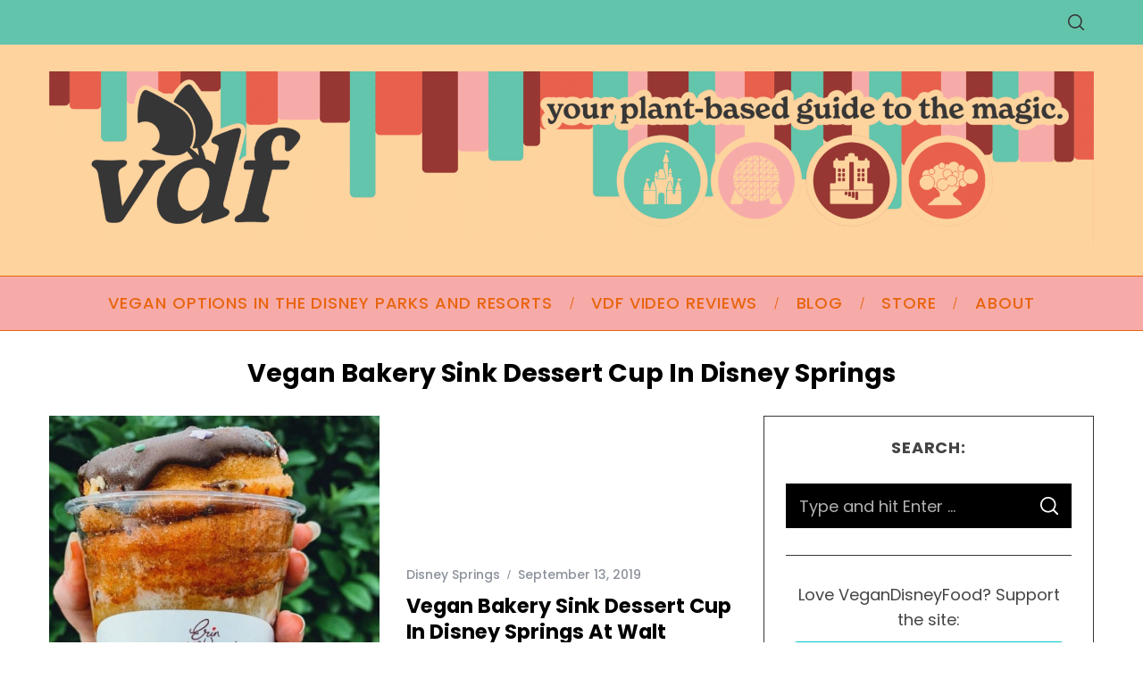

--- FILE ---
content_type: text/html; charset=UTF-8
request_url: https://vegandisneyfood.com/tag/vegan-bakery-sink-dessert-cup-in-disney-springs/
body_size: 22396
content:
<!DOCTYPE html>
<html lang="en-US">
<head>
    <meta charset="UTF-8">
    <meta name="viewport" content="width=device-width, minimum-scale=1"><meta name="p:domain_verify" content="f7e131a7c0c726e134d497ca346541b6">
    <meta name="theme-color" content="#000000">
    <link rel="profile" href="https://gmpg.org/xfn/11">
    <link rel="dns-prefetch" href="//cdn.hu-manity.co">
		<!-- Cookie Compliance -->
		<script type="text/javascript" defer src="[data-uri]"></script>
		<script type="text/javascript" src="https://cdn.hu-manity.co/hu-banner.min.js" defer></script><meta name="robots" content="index, follow, max-image-preview:large, max-snippet:-1, max-video-preview:-1">

	<!-- This site is optimized with the Yoast SEO plugin v26.7 - https://yoast.com/wordpress/plugins/seo/ -->
	<title>Vegan Bakery Sink Dessert Cup in Disney Springs Archives - Vegan Disney Food</title><link rel="preload" href="https://vegandisneyfood.com/wp-content/uploads/2024/03/VDF-2024-Branding_Branding-Website-Header.png" as="image" fetchpriority="high"><link rel="preload" href="https://vegandisneyfood.com/wp-content/uploads/2019/09/2BB069C5-1B1F-4F68-9FC0-A11AB0E785CA-570x706.jpeg" as="image" imagesrcset="https://vegandisneyfood.com/wp-content/uploads/2019/09/2BB069C5-1B1F-4F68-9FC0-A11AB0E785CA-570x706.jpeg 570w, https://vegandisneyfood.com/wp-content/uploads/2019/09/2BB069C5-1B1F-4F68-9FC0-A11AB0E785CA-600x743.jpeg 600w, https://vegandisneyfood.com/wp-content/uploads/2019/09/2BB069C5-1B1F-4F68-9FC0-A11AB0E785CA-242x300.jpeg 242w, https://vegandisneyfood.com/wp-content/uploads/2019/09/2BB069C5-1B1F-4F68-9FC0-A11AB0E785CA-768x951.jpeg 768w, https://vegandisneyfood.com/wp-content/uploads/2019/09/2BB069C5-1B1F-4F68-9FC0-A11AB0E785CA-827x1024.jpeg 827w, https://vegandisneyfood.com/wp-content/uploads/2019/09/2BB069C5-1B1F-4F68-9FC0-A11AB0E785CA-370x458.jpeg 370w, https://vegandisneyfood.com/wp-content/uploads/2019/09/2BB069C5-1B1F-4F68-9FC0-A11AB0E785CA-770x954.jpeg 770w, https://vegandisneyfood.com/wp-content/uploads/2019/09/2BB069C5-1B1F-4F68-9FC0-A11AB0E785CA-468x580.jpeg 468w, https://vegandisneyfood.com/wp-content/uploads/2019/09/2BB069C5-1B1F-4F68-9FC0-A11AB0E785CA.jpeg 1082w" imagesizes="(max-width: 570px) 100vw, 570px" fetchpriority="high"><link rel="preload" href="https://vegandisneyfood.com/cf-fonts/s/poppins/5.0.11/latin/400/normal.woff2" as="font" type="font/woff2" crossorigin="" fetchpriority="high"><link rel="preload" href="https://vegandisneyfood.com/cf-fonts/s/poppins/5.0.11/latin/700/normal.woff2" as="font" type="font/woff2" crossorigin="" fetchpriority="high"><link rel="preload" href="https://vegandisneyfood.com/cf-fonts/s/poppins/5.0.11/latin/500/normal.woff2" as="font" type="font/woff2" crossorigin="" fetchpriority="high"><link rel="preload" href="https://vegandisneyfood.com/wp-content/cache/perfmatters/vegandisneyfood.com/fonts/pxiByp8kv8JHgFVrLCz7Z1xlFd2JQEk.woff2" as="font" type="font/woff2" crossorigin="" fetchpriority="high"><link rel="preload" href="https://vegandisneyfood.com/wp-content/cache/perfmatters/vegandisneyfood.com/fonts/pxiByp8kv8JHgFVrLGT9Z1xlFd2JQEk.woff2" as="font" type="font/woff2" crossorigin="" fetchpriority="high"><link rel="preload" href="https://vegandisneyfood.com/wp-content/cache/perfmatters/vegandisneyfood.com/fonts/pxiEyp8kv8JHgFVrJJfecnFHGPc.woff2" as="font" type="font/woff2" crossorigin="" fetchpriority="high"><style id="perfmatters-used-css">:where(.wp-block-button__link){border-radius:9999px;box-shadow:none;padding:calc(.667em + 2px) calc(1.333em + 2px);text-decoration:none;}:root :where(.wp-block-button .wp-block-button__link.is-style-outline),:root :where(.wp-block-button.is-style-outline>.wp-block-button__link){border:2px solid;padding:.667em 1.333em;}:root :where(.wp-block-button .wp-block-button__link.is-style-outline:not(.has-text-color)),:root :where(.wp-block-button.is-style-outline>.wp-block-button__link:not(.has-text-color)){color:currentColor;}:root :where(.wp-block-button .wp-block-button__link.is-style-outline:not(.has-background)),:root :where(.wp-block-button.is-style-outline>.wp-block-button__link:not(.has-background)){background-color:initial;background-image:none;}:where(.wp-block-columns){margin-bottom:1.75em;}:where(.wp-block-columns.has-background){padding:1.25em 2.375em;}:where(.wp-block-post-comments input[type=submit]){border:none;}:where(.wp-block-cover-image:not(.has-text-color)),:where(.wp-block-cover:not(.has-text-color)){color:#fff;}:where(.wp-block-cover-image.is-light:not(.has-text-color)),:where(.wp-block-cover.is-light:not(.has-text-color)){color:#000;}:root :where(.wp-block-cover h1:not(.has-text-color)),:root :where(.wp-block-cover h2:not(.has-text-color)),:root :where(.wp-block-cover h3:not(.has-text-color)),:root :where(.wp-block-cover h4:not(.has-text-color)),:root :where(.wp-block-cover h5:not(.has-text-color)),:root :where(.wp-block-cover h6:not(.has-text-color)),:root :where(.wp-block-cover p:not(.has-text-color)){color:inherit;}:where(.wp-block-file){margin-bottom:1.5em;}:where(.wp-block-file__button){border-radius:2em;display:inline-block;padding:.5em 1em;}:where(.wp-block-file__button):is(a):active,:where(.wp-block-file__button):is(a):focus,:where(.wp-block-file__button):is(a):hover,:where(.wp-block-file__button):is(a):visited{box-shadow:none;color:#fff;opacity:.85;text-decoration:none;}:where(.wp-block-group.wp-block-group-is-layout-constrained){position:relative;}@keyframes show-content-image{0%{visibility:hidden;}99%{visibility:hidden;}to{visibility:visible;}}@keyframes turn-on-visibility{0%{opacity:0;}to{opacity:1;}}@keyframes turn-off-visibility{0%{opacity:1;visibility:visible;}99%{opacity:0;visibility:visible;}to{opacity:0;visibility:hidden;}}@keyframes lightbox-zoom-in{0%{transform:translate(calc(( -100vw + var(--wp--lightbox-scrollbar-width) ) / 2 + var(--wp--lightbox-initial-left-position)),calc(-50vh + var(--wp--lightbox-initial-top-position))) scale(var(--wp--lightbox-scale));}to{transform:translate(-50%,-50%) scale(1);}}@keyframes lightbox-zoom-out{0%{transform:translate(-50%,-50%) scale(1);visibility:visible;}99%{visibility:visible;}to{transform:translate(calc(( -100vw + var(--wp--lightbox-scrollbar-width) ) / 2 + var(--wp--lightbox-initial-left-position)),calc(-50vh + var(--wp--lightbox-initial-top-position))) scale(var(--wp--lightbox-scale));visibility:hidden;}}:where(.wp-block-latest-comments:not([style*=line-height] .wp-block-latest-comments__comment)){line-height:1.1;}:where(.wp-block-latest-comments:not([style*=line-height] .wp-block-latest-comments__comment-excerpt p)){line-height:1.8;}:root :where(.wp-block-latest-posts.is-grid){padding:0;}:root :where(.wp-block-latest-posts.wp-block-latest-posts__list){padding-left:0;}ol,ul{box-sizing:border-box;}:root :where(.wp-block-list.has-background){padding:1.25em 2.375em;}:where(.wp-block-navigation.has-background .wp-block-navigation-item a:not(.wp-element-button)),:where(.wp-block-navigation.has-background .wp-block-navigation-submenu a:not(.wp-element-button)){padding:.5em 1em;}:where(.wp-block-navigation .wp-block-navigation__submenu-container .wp-block-navigation-item a:not(.wp-element-button)),:where(.wp-block-navigation .wp-block-navigation__submenu-container .wp-block-navigation-submenu a:not(.wp-element-button)),:where(.wp-block-navigation .wp-block-navigation__submenu-container .wp-block-navigation-submenu button.wp-block-navigation-item__content),:where(.wp-block-navigation .wp-block-navigation__submenu-container .wp-block-pages-list__item button.wp-block-navigation-item__content){padding:.5em 1em;}@keyframes overlay-menu__fade-in-animation{0%{opacity:0;transform:translateY(.5em);}to{opacity:1;transform:translateY(0);}}:root :where(p.has-background){padding:1.25em 2.375em;}:where(p.has-text-color:not(.has-link-color)) a{color:inherit;}:where(.wp-block-post-comments-form) input:not([type=submit]),:where(.wp-block-post-comments-form) textarea{border:1px solid #949494;font-family:inherit;font-size:1em;}:where(.wp-block-post-comments-form) input:where(:not([type=submit]):not([type=checkbox])),:where(.wp-block-post-comments-form) textarea{padding:calc(.667em + 2px);}:where(.wp-block-post-excerpt){box-sizing:border-box;margin-bottom:var(--wp--style--block-gap);margin-top:var(--wp--style--block-gap);}:where(.wp-block-preformatted.has-background){padding:1.25em 2.375em;}:where(.wp-block-search__button){border:1px solid #ccc;padding:6px 10px;}:where(.wp-block-search__input){font-family:inherit;font-size:inherit;font-style:inherit;font-weight:inherit;letter-spacing:inherit;line-height:inherit;text-transform:inherit;}:where(.wp-block-search__button-inside .wp-block-search__inside-wrapper){border:1px solid #949494;box-sizing:border-box;padding:4px;}:where(.wp-block-search__button-inside .wp-block-search__inside-wrapper) :where(.wp-block-search__button){padding:4px 8px;}:root :where(.wp-block-separator.is-style-dots){height:auto;line-height:1;text-align:center;}:root :where(.wp-block-separator.is-style-dots):before{color:currentColor;content:"···";font-family:serif;font-size:1.5em;letter-spacing:2em;padding-left:2em;}:root :where(.wp-block-site-logo.is-style-rounded){border-radius:9999px;}:root :where(.wp-block-social-links .wp-social-link a){padding:.25em;}:root :where(.wp-block-social-links.is-style-logos-only .wp-social-link a){padding:0;}:root :where(.wp-block-social-links.is-style-pill-shape .wp-social-link a){padding-left:.6666666667em;padding-right:.6666666667em;}:root :where(.wp-block-tag-cloud.is-style-outline){display:flex;flex-wrap:wrap;gap:1ch;}:root :where(.wp-block-tag-cloud.is-style-outline a){border:1px solid;font-size:unset !important;margin-right:0;padding:1ch 2ch;text-decoration:none !important;}:root :where(.wp-block-table-of-contents){box-sizing:border-box;}:where(.wp-block-term-description){box-sizing:border-box;margin-bottom:var(--wp--style--block-gap);margin-top:var(--wp--style--block-gap);}:where(pre.wp-block-verse){font-family:inherit;}:root{--wp--preset--font-size--normal:16px;--wp--preset--font-size--huge:42px;}.screen-reader-text{border:0;clip-path:inset(50%);height:1px;margin:-1px;overflow:hidden;padding:0;position:absolute;width:1px;word-wrap:normal !important;}.screen-reader-text:focus{background-color:#ddd;clip-path:none;color:#444;display:block;font-size:1em;height:auto;left:5px;line-height:normal;padding:15px 23px 14px;text-decoration:none;top:5px;width:auto;z-index:100000;}html :where(.has-border-color){border-style:solid;}html :where([style*=border-top-color]){border-top-style:solid;}html :where([style*=border-right-color]){border-right-style:solid;}html :where([style*=border-bottom-color]){border-bottom-style:solid;}html :where([style*=border-left-color]){border-left-style:solid;}html :where([style*=border-width]){border-style:solid;}html :where([style*=border-top-width]){border-top-style:solid;}html :where([style*=border-right-width]){border-right-style:solid;}html :where([style*=border-bottom-width]){border-bottom-style:solid;}html :where([style*=border-left-width]){border-left-style:solid;}html :where(img[class*=wp-image-]){height:auto;max-width:100%;}:where(figure){margin:0 0 1em;}html :where(.is-position-sticky){--wp-admin--admin-bar--position-offset:var(--wp-admin--admin-bar--height,0px);}@media screen and (max-width:600px){html :where(.is-position-sticky){--wp-admin--admin-bar--position-offset:0px;}}@keyframes spin{from{transform:rotate(0deg);}to{transform:rotate(360deg);}}@keyframes blink{from{opacity:0;}50%{opacity:1;}to{opacity:0;}}@keyframes wc-skeleton-shimmer{to{transform:translateX(100%);}}.screen-reader-text{clip:rect(1px,1px,1px,1px);word-wrap:normal !important;border:0;clip-path:inset(50%);height:1px;margin:-1px;overflow:hidden;overflow-wrap:normal !important;padding:0;position:absolute !important;width:1px;}.screen-reader-text:focus{clip:auto !important;background-color:#fff;border-radius:3px;box-shadow:0 0 2px 2px rgba(0,0,0,.6);clip-path:none;color:#2b2d2f;display:block;font-size:.875rem;font-weight:700;height:auto;left:5px;line-height:normal;padding:15px 23px 14px;text-decoration:none;top:5px;width:auto;z-index:100000;}@keyframes wc-skeleton-shimmer{to{transform:translateX(100%);}}</style>
	<link rel="canonical" href="https://vegandisneyfood.com/tag/vegan-bakery-sink-dessert-cup-in-disney-springs/">
	<meta property="og:locale" content="en_US">
	<meta property="og:type" content="article">
	<meta property="og:title" content="Vegan Bakery Sink Dessert Cup in Disney Springs Archives - Vegan Disney Food">
	<meta property="og:url" content="https://vegandisneyfood.com/tag/vegan-bakery-sink-dessert-cup-in-disney-springs/">
	<meta property="og:site_name" content="Vegan Disney Food">
	<meta name="twitter:card" content="summary_large_image">
	<meta name="twitter:site" content="@vegandisfood">
	<script type="application/ld+json" class="yoast-schema-graph">{"@context":"https://schema.org","@graph":[{"@type":"CollectionPage","@id":"https://vegandisneyfood.com/tag/vegan-bakery-sink-dessert-cup-in-disney-springs/","url":"https://vegandisneyfood.com/tag/vegan-bakery-sink-dessert-cup-in-disney-springs/","name":"Vegan Bakery Sink Dessert Cup in Disney Springs Archives - Vegan Disney Food","isPartOf":{"@id":"https://vegandisneyfood.com/#website"},"primaryImageOfPage":{"@id":"https://vegandisneyfood.com/tag/vegan-bakery-sink-dessert-cup-in-disney-springs/#primaryimage"},"image":{"@id":"https://vegandisneyfood.com/tag/vegan-bakery-sink-dessert-cup-in-disney-springs/#primaryimage"},"thumbnailUrl":"https://vegandisneyfood.com/wp-content/uploads/2019/09/2BB069C5-1B1F-4F68-9FC0-A11AB0E785CA.jpeg","breadcrumb":{"@id":"https://vegandisneyfood.com/tag/vegan-bakery-sink-dessert-cup-in-disney-springs/#breadcrumb"},"inLanguage":"en-US"},{"@type":"ImageObject","inLanguage":"en-US","@id":"https://vegandisneyfood.com/tag/vegan-bakery-sink-dessert-cup-in-disney-springs/#primaryimage","url":"https://vegandisneyfood.com/wp-content/uploads/2019/09/2BB069C5-1B1F-4F68-9FC0-A11AB0E785CA.jpeg","contentUrl":"https://vegandisneyfood.com/wp-content/uploads/2019/09/2BB069C5-1B1F-4F68-9FC0-A11AB0E785CA.jpeg","width":1082,"height":1340,"caption":"Vegan Bakery Sink Dessert Cup in Disney Springs at Walt Disney World"},{"@type":"BreadcrumbList","@id":"https://vegandisneyfood.com/tag/vegan-bakery-sink-dessert-cup-in-disney-springs/#breadcrumb","itemListElement":[{"@type":"ListItem","position":1,"name":"Home","item":"https://vegandisneyfood.com/"},{"@type":"ListItem","position":2,"name":"Vegan Bakery Sink Dessert Cup in Disney Springs"}]},{"@type":"WebSite","@id":"https://vegandisneyfood.com/#website","url":"https://vegandisneyfood.com/","name":"Vegan Disney Food","description":"","publisher":{"@id":"https://vegandisneyfood.com/#organization"},"potentialAction":[{"@type":"SearchAction","target":{"@type":"EntryPoint","urlTemplate":"https://vegandisneyfood.com/?s={search_term_string}"},"query-input":{"@type":"PropertyValueSpecification","valueRequired":true,"valueName":"search_term_string"}}],"inLanguage":"en-US"},{"@type":"Organization","@id":"https://vegandisneyfood.com/#organization","name":"Vegan Disney Food","alternateName":"VDF","url":"https://vegandisneyfood.com/","logo":{"@type":"ImageObject","inLanguage":"en-US","@id":"https://vegandisneyfood.com/#/schema/logo/image/","url":"https://vegandisneyfood.com/wp-content/uploads/2024/03/cropped-VDF-2024-Branding_Stripes-Type.png","contentUrl":"https://vegandisneyfood.com/wp-content/uploads/2024/03/cropped-VDF-2024-Branding_Stripes-Type.png","width":512,"height":512,"caption":"Vegan Disney Food"},"image":{"@id":"https://vegandisneyfood.com/#/schema/logo/image/"},"sameAs":["https://m.facebook.com/VeganDisneyFood/","https://x.com/vegandisfood","https://www.instagram.com/vegandisneyfood","https://www.pinterest.com/vegandisneyfood/","https://youtube.com/vegandisneyfood"]}]}</script>
	<!-- / Yoast SEO plugin. -->


<link rel="dns-prefetch" href="//scripts.scriptwrapper.com">


<link rel="alternate" type="application/rss+xml" title="Vegan Disney Food » Feed" href="https://vegandisneyfood.com/feed/">
<link rel="alternate" type="application/rss+xml" title="Vegan Disney Food » Comments Feed" href="https://vegandisneyfood.com/comments/feed/">
<link rel="alternate" type="application/rss+xml" title="Vegan Disney Food » Vegan Bakery Sink Dessert Cup in Disney Springs Tag Feed" href="https://vegandisneyfood.com/tag/vegan-bakery-sink-dessert-cup-in-disney-springs/feed/">
<style id="wp-img-auto-sizes-contain-inline-css" type="text/css">
img:is([sizes=auto i],[sizes^="auto," i]){contain-intrinsic-size:3000px 1500px}
/*# sourceURL=wp-img-auto-sizes-contain-inline-css */
</style>
<style id="wp-block-library-inline-css" type="text/css">
:root{--wp-block-synced-color:#7a00df;--wp-block-synced-color--rgb:122,0,223;--wp-bound-block-color:var(--wp-block-synced-color);--wp-editor-canvas-background:#ddd;--wp-admin-theme-color:#007cba;--wp-admin-theme-color--rgb:0,124,186;--wp-admin-theme-color-darker-10:#006ba1;--wp-admin-theme-color-darker-10--rgb:0,107,160.5;--wp-admin-theme-color-darker-20:#005a87;--wp-admin-theme-color-darker-20--rgb:0,90,135;--wp-admin-border-width-focus:2px}@media (min-resolution:192dpi){:root{--wp-admin-border-width-focus:1.5px}}.wp-element-button{cursor:pointer}:root .has-very-light-gray-background-color{background-color:#eee}:root .has-very-dark-gray-background-color{background-color:#313131}:root .has-very-light-gray-color{color:#eee}:root .has-very-dark-gray-color{color:#313131}:root .has-vivid-green-cyan-to-vivid-cyan-blue-gradient-background{background:linear-gradient(135deg,#00d084,#0693e3)}:root .has-purple-crush-gradient-background{background:linear-gradient(135deg,#34e2e4,#4721fb 50%,#ab1dfe)}:root .has-hazy-dawn-gradient-background{background:linear-gradient(135deg,#faaca8,#dad0ec)}:root .has-subdued-olive-gradient-background{background:linear-gradient(135deg,#fafae1,#67a671)}:root .has-atomic-cream-gradient-background{background:linear-gradient(135deg,#fdd79a,#004a59)}:root .has-nightshade-gradient-background{background:linear-gradient(135deg,#330968,#31cdcf)}:root .has-midnight-gradient-background{background:linear-gradient(135deg,#020381,#2874fc)}:root{--wp--preset--font-size--normal:16px;--wp--preset--font-size--huge:42px}.has-regular-font-size{font-size:1em}.has-larger-font-size{font-size:2.625em}.has-normal-font-size{font-size:var(--wp--preset--font-size--normal)}.has-huge-font-size{font-size:var(--wp--preset--font-size--huge)}.has-text-align-center{text-align:center}.has-text-align-left{text-align:left}.has-text-align-right{text-align:right}.has-fit-text{white-space:nowrap!important}#end-resizable-editor-section{display:none}.aligncenter{clear:both}.items-justified-left{justify-content:flex-start}.items-justified-center{justify-content:center}.items-justified-right{justify-content:flex-end}.items-justified-space-between{justify-content:space-between}.screen-reader-text{border:0;clip-path:inset(50%);height:1px;margin:-1px;overflow:hidden;padding:0;position:absolute;width:1px;word-wrap:normal!important}.screen-reader-text:focus{background-color:#ddd;clip-path:none;color:#444;display:block;font-size:1em;height:auto;left:5px;line-height:normal;padding:15px 23px 14px;text-decoration:none;top:5px;width:auto;z-index:100000}html :where(.has-border-color){border-style:solid}html :where([style*=border-top-color]){border-top-style:solid}html :where([style*=border-right-color]){border-right-style:solid}html :where([style*=border-bottom-color]){border-bottom-style:solid}html :where([style*=border-left-color]){border-left-style:solid}html :where([style*=border-width]){border-style:solid}html :where([style*=border-top-width]){border-top-style:solid}html :where([style*=border-right-width]){border-right-style:solid}html :where([style*=border-bottom-width]){border-bottom-style:solid}html :where([style*=border-left-width]){border-left-style:solid}html :where(img[class*=wp-image-]){height:auto;max-width:100%}:where(figure){margin:0 0 1em}html :where(.is-position-sticky){--wp-admin--admin-bar--position-offset:var(--wp-admin--admin-bar--height,0px)}@media screen and (max-width:600px){html :where(.is-position-sticky){--wp-admin--admin-bar--position-offset:0px}}

/*# sourceURL=wp-block-library-inline-css */
</style><link rel="stylesheet" id="wc-blocks-style-css" type="text/css" media="all" data-pmdelayedstyle="https://vegandisneyfood.com/wp-content/plugins/woocommerce/assets/client/blocks/wc-blocks.css?ver=wc-10.4.3">
<style id="global-styles-inline-css" type="text/css">
:root{--wp--preset--aspect-ratio--square: 1;--wp--preset--aspect-ratio--4-3: 4/3;--wp--preset--aspect-ratio--3-4: 3/4;--wp--preset--aspect-ratio--3-2: 3/2;--wp--preset--aspect-ratio--2-3: 2/3;--wp--preset--aspect-ratio--16-9: 16/9;--wp--preset--aspect-ratio--9-16: 9/16;--wp--preset--color--black: #000000;--wp--preset--color--cyan-bluish-gray: #abb8c3;--wp--preset--color--white: #ffffff;--wp--preset--color--pale-pink: #f78da7;--wp--preset--color--vivid-red: #cf2e2e;--wp--preset--color--luminous-vivid-orange: #ff6900;--wp--preset--color--luminous-vivid-amber: #fcb900;--wp--preset--color--light-green-cyan: #7bdcb5;--wp--preset--color--vivid-green-cyan: #00d084;--wp--preset--color--pale-cyan-blue: #8ed1fc;--wp--preset--color--vivid-cyan-blue: #0693e3;--wp--preset--color--vivid-purple: #9b51e0;--wp--preset--gradient--vivid-cyan-blue-to-vivid-purple: linear-gradient(135deg,rgb(6,147,227) 0%,rgb(155,81,224) 100%);--wp--preset--gradient--light-green-cyan-to-vivid-green-cyan: linear-gradient(135deg,rgb(122,220,180) 0%,rgb(0,208,130) 100%);--wp--preset--gradient--luminous-vivid-amber-to-luminous-vivid-orange: linear-gradient(135deg,rgb(252,185,0) 0%,rgb(255,105,0) 100%);--wp--preset--gradient--luminous-vivid-orange-to-vivid-red: linear-gradient(135deg,rgb(255,105,0) 0%,rgb(207,46,46) 100%);--wp--preset--gradient--very-light-gray-to-cyan-bluish-gray: linear-gradient(135deg,rgb(238,238,238) 0%,rgb(169,184,195) 100%);--wp--preset--gradient--cool-to-warm-spectrum: linear-gradient(135deg,rgb(74,234,220) 0%,rgb(151,120,209) 20%,rgb(207,42,186) 40%,rgb(238,44,130) 60%,rgb(251,105,98) 80%,rgb(254,248,76) 100%);--wp--preset--gradient--blush-light-purple: linear-gradient(135deg,rgb(255,206,236) 0%,rgb(152,150,240) 100%);--wp--preset--gradient--blush-bordeaux: linear-gradient(135deg,rgb(254,205,165) 0%,rgb(254,45,45) 50%,rgb(107,0,62) 100%);--wp--preset--gradient--luminous-dusk: linear-gradient(135deg,rgb(255,203,112) 0%,rgb(199,81,192) 50%,rgb(65,88,208) 100%);--wp--preset--gradient--pale-ocean: linear-gradient(135deg,rgb(255,245,203) 0%,rgb(182,227,212) 50%,rgb(51,167,181) 100%);--wp--preset--gradient--electric-grass: linear-gradient(135deg,rgb(202,248,128) 0%,rgb(113,206,126) 100%);--wp--preset--gradient--midnight: linear-gradient(135deg,rgb(2,3,129) 0%,rgb(40,116,252) 100%);--wp--preset--font-size--small: 13px;--wp--preset--font-size--medium: 20px;--wp--preset--font-size--large: 36px;--wp--preset--font-size--x-large: 42px;--wp--preset--spacing--20: 0.44rem;--wp--preset--spacing--30: 0.67rem;--wp--preset--spacing--40: 1rem;--wp--preset--spacing--50: 1.5rem;--wp--preset--spacing--60: 2.25rem;--wp--preset--spacing--70: 3.38rem;--wp--preset--spacing--80: 5.06rem;--wp--preset--shadow--natural: 6px 6px 9px rgba(0, 0, 0, 0.2);--wp--preset--shadow--deep: 12px 12px 50px rgba(0, 0, 0, 0.4);--wp--preset--shadow--sharp: 6px 6px 0px rgba(0, 0, 0, 0.2);--wp--preset--shadow--outlined: 6px 6px 0px -3px rgb(255, 255, 255), 6px 6px rgb(0, 0, 0);--wp--preset--shadow--crisp: 6px 6px 0px rgb(0, 0, 0);}:where(.is-layout-flex){gap: 0.5em;}:where(.is-layout-grid){gap: 0.5em;}body .is-layout-flex{display: flex;}.is-layout-flex{flex-wrap: wrap;align-items: center;}.is-layout-flex > :is(*, div){margin: 0;}body .is-layout-grid{display: grid;}.is-layout-grid > :is(*, div){margin: 0;}:where(.wp-block-columns.is-layout-flex){gap: 2em;}:where(.wp-block-columns.is-layout-grid){gap: 2em;}:where(.wp-block-post-template.is-layout-flex){gap: 1.25em;}:where(.wp-block-post-template.is-layout-grid){gap: 1.25em;}.has-black-color{color: var(--wp--preset--color--black) !important;}.has-cyan-bluish-gray-color{color: var(--wp--preset--color--cyan-bluish-gray) !important;}.has-white-color{color: var(--wp--preset--color--white) !important;}.has-pale-pink-color{color: var(--wp--preset--color--pale-pink) !important;}.has-vivid-red-color{color: var(--wp--preset--color--vivid-red) !important;}.has-luminous-vivid-orange-color{color: var(--wp--preset--color--luminous-vivid-orange) !important;}.has-luminous-vivid-amber-color{color: var(--wp--preset--color--luminous-vivid-amber) !important;}.has-light-green-cyan-color{color: var(--wp--preset--color--light-green-cyan) !important;}.has-vivid-green-cyan-color{color: var(--wp--preset--color--vivid-green-cyan) !important;}.has-pale-cyan-blue-color{color: var(--wp--preset--color--pale-cyan-blue) !important;}.has-vivid-cyan-blue-color{color: var(--wp--preset--color--vivid-cyan-blue) !important;}.has-vivid-purple-color{color: var(--wp--preset--color--vivid-purple) !important;}.has-black-background-color{background-color: var(--wp--preset--color--black) !important;}.has-cyan-bluish-gray-background-color{background-color: var(--wp--preset--color--cyan-bluish-gray) !important;}.has-white-background-color{background-color: var(--wp--preset--color--white) !important;}.has-pale-pink-background-color{background-color: var(--wp--preset--color--pale-pink) !important;}.has-vivid-red-background-color{background-color: var(--wp--preset--color--vivid-red) !important;}.has-luminous-vivid-orange-background-color{background-color: var(--wp--preset--color--luminous-vivid-orange) !important;}.has-luminous-vivid-amber-background-color{background-color: var(--wp--preset--color--luminous-vivid-amber) !important;}.has-light-green-cyan-background-color{background-color: var(--wp--preset--color--light-green-cyan) !important;}.has-vivid-green-cyan-background-color{background-color: var(--wp--preset--color--vivid-green-cyan) !important;}.has-pale-cyan-blue-background-color{background-color: var(--wp--preset--color--pale-cyan-blue) !important;}.has-vivid-cyan-blue-background-color{background-color: var(--wp--preset--color--vivid-cyan-blue) !important;}.has-vivid-purple-background-color{background-color: var(--wp--preset--color--vivid-purple) !important;}.has-black-border-color{border-color: var(--wp--preset--color--black) !important;}.has-cyan-bluish-gray-border-color{border-color: var(--wp--preset--color--cyan-bluish-gray) !important;}.has-white-border-color{border-color: var(--wp--preset--color--white) !important;}.has-pale-pink-border-color{border-color: var(--wp--preset--color--pale-pink) !important;}.has-vivid-red-border-color{border-color: var(--wp--preset--color--vivid-red) !important;}.has-luminous-vivid-orange-border-color{border-color: var(--wp--preset--color--luminous-vivid-orange) !important;}.has-luminous-vivid-amber-border-color{border-color: var(--wp--preset--color--luminous-vivid-amber) !important;}.has-light-green-cyan-border-color{border-color: var(--wp--preset--color--light-green-cyan) !important;}.has-vivid-green-cyan-border-color{border-color: var(--wp--preset--color--vivid-green-cyan) !important;}.has-pale-cyan-blue-border-color{border-color: var(--wp--preset--color--pale-cyan-blue) !important;}.has-vivid-cyan-blue-border-color{border-color: var(--wp--preset--color--vivid-cyan-blue) !important;}.has-vivid-purple-border-color{border-color: var(--wp--preset--color--vivid-purple) !important;}.has-vivid-cyan-blue-to-vivid-purple-gradient-background{background: var(--wp--preset--gradient--vivid-cyan-blue-to-vivid-purple) !important;}.has-light-green-cyan-to-vivid-green-cyan-gradient-background{background: var(--wp--preset--gradient--light-green-cyan-to-vivid-green-cyan) !important;}.has-luminous-vivid-amber-to-luminous-vivid-orange-gradient-background{background: var(--wp--preset--gradient--luminous-vivid-amber-to-luminous-vivid-orange) !important;}.has-luminous-vivid-orange-to-vivid-red-gradient-background{background: var(--wp--preset--gradient--luminous-vivid-orange-to-vivid-red) !important;}.has-very-light-gray-to-cyan-bluish-gray-gradient-background{background: var(--wp--preset--gradient--very-light-gray-to-cyan-bluish-gray) !important;}.has-cool-to-warm-spectrum-gradient-background{background: var(--wp--preset--gradient--cool-to-warm-spectrum) !important;}.has-blush-light-purple-gradient-background{background: var(--wp--preset--gradient--blush-light-purple) !important;}.has-blush-bordeaux-gradient-background{background: var(--wp--preset--gradient--blush-bordeaux) !important;}.has-luminous-dusk-gradient-background{background: var(--wp--preset--gradient--luminous-dusk) !important;}.has-pale-ocean-gradient-background{background: var(--wp--preset--gradient--pale-ocean) !important;}.has-electric-grass-gradient-background{background: var(--wp--preset--gradient--electric-grass) !important;}.has-midnight-gradient-background{background: var(--wp--preset--gradient--midnight) !important;}.has-small-font-size{font-size: var(--wp--preset--font-size--small) !important;}.has-medium-font-size{font-size: var(--wp--preset--font-size--medium) !important;}.has-large-font-size{font-size: var(--wp--preset--font-size--large) !important;}.has-x-large-font-size{font-size: var(--wp--preset--font-size--x-large) !important;}
/*# sourceURL=global-styles-inline-css */
</style>

<style id="classic-theme-styles-inline-css" type="text/css">
/*! This file is auto-generated */
.wp-block-button__link{color:#fff;background-color:#32373c;border-radius:9999px;box-shadow:none;text-decoration:none;padding:calc(.667em + 2px) calc(1.333em + 2px);font-size:1.125em}.wp-block-file__button{background:#32373c;color:#fff;text-decoration:none}
/*# sourceURL=/wp-includes/css/classic-themes.min.css */
</style>
<link rel="stylesheet" id="convertkit-broadcasts-css" type="text/css" media="all" data-pmdelayedstyle="https://vegandisneyfood.com/wp-content/plugins/convertkit/resources/frontend/css/broadcasts.css?ver=3.1.5">
<link rel="stylesheet" id="convertkit-button-css" type="text/css" media="all" data-pmdelayedstyle="https://vegandisneyfood.com/wp-content/cache/perfmatters/vegandisneyfood.com/minify/ba0c8593a7ab.button.min.css?ver=3.1.5">
<style id="wp-block-button-inline-css" type="text/css">
.wp-block-button__link{align-content:center;box-sizing:border-box;cursor:pointer;display:inline-block;height:100%;text-align:center;word-break:break-word}.wp-block-button__link.aligncenter{text-align:center}.wp-block-button__link.alignright{text-align:right}:where(.wp-block-button__link){border-radius:9999px;box-shadow:none;padding:calc(.667em + 2px) calc(1.333em + 2px);text-decoration:none}.wp-block-button[style*=text-decoration] .wp-block-button__link{text-decoration:inherit}.wp-block-buttons>.wp-block-button.has-custom-width{max-width:none}.wp-block-buttons>.wp-block-button.has-custom-width .wp-block-button__link{width:100%}.wp-block-buttons>.wp-block-button.has-custom-font-size .wp-block-button__link{font-size:inherit}.wp-block-buttons>.wp-block-button.wp-block-button__width-25{width:calc(25% - var(--wp--style--block-gap, .5em)*.75)}.wp-block-buttons>.wp-block-button.wp-block-button__width-50{width:calc(50% - var(--wp--style--block-gap, .5em)*.5)}.wp-block-buttons>.wp-block-button.wp-block-button__width-75{width:calc(75% - var(--wp--style--block-gap, .5em)*.25)}.wp-block-buttons>.wp-block-button.wp-block-button__width-100{flex-basis:100%;width:100%}.wp-block-buttons.is-vertical>.wp-block-button.wp-block-button__width-25{width:25%}.wp-block-buttons.is-vertical>.wp-block-button.wp-block-button__width-50{width:50%}.wp-block-buttons.is-vertical>.wp-block-button.wp-block-button__width-75{width:75%}.wp-block-button.is-style-squared,.wp-block-button__link.wp-block-button.is-style-squared{border-radius:0}.wp-block-button.no-border-radius,.wp-block-button__link.no-border-radius{border-radius:0!important}:root :where(.wp-block-button .wp-block-button__link.is-style-outline),:root :where(.wp-block-button.is-style-outline>.wp-block-button__link){border:2px solid;padding:.667em 1.333em}:root :where(.wp-block-button .wp-block-button__link.is-style-outline:not(.has-text-color)),:root :where(.wp-block-button.is-style-outline>.wp-block-button__link:not(.has-text-color)){color:currentColor}:root :where(.wp-block-button .wp-block-button__link.is-style-outline:not(.has-background)),:root :where(.wp-block-button.is-style-outline>.wp-block-button__link:not(.has-background)){background-color:initial;background-image:none}
/*# sourceURL=https://vegandisneyfood.com/wp-includes/blocks/button/style.min.css */
</style>
<link rel="stylesheet" id="convertkit-form-css" type="text/css" media="all" data-pmdelayedstyle="https://vegandisneyfood.com/wp-content/cache/perfmatters/vegandisneyfood.com/minify/3626f363cf4f.form.min.css?ver=3.1.5">
<link rel="stylesheet" id="convertkit-form-builder-field-css" type="text/css" media="all" data-pmdelayedstyle="https://vegandisneyfood.com/wp-content/cache/perfmatters/vegandisneyfood.com/minify/f69834c3c9ff.form-builder.min.css?ver=3.1.5">
<link rel="stylesheet" id="convertkit-form-builder-css" type="text/css" media="all" data-pmdelayedstyle="https://vegandisneyfood.com/wp-content/cache/perfmatters/vegandisneyfood.com/minify/f69834c3c9ff.form-builder.min.css?ver=3.1.5">
<link rel="stylesheet" id="buy-me-a-coffee-css" type="text/css" media="all" data-pmdelayedstyle="https://vegandisneyfood.com/wp-content/cache/perfmatters/vegandisneyfood.com/minify/599e800a1c86.buy-me-a-coffee-public.min.css?ver=4.4.2">
<link rel="stylesheet" id="contact-form-7-css" type="text/css" media="all" data-pmdelayedstyle="https://vegandisneyfood.com/wp-content/cache/perfmatters/vegandisneyfood.com/minify/64ac31699f53.styles.min.css?ver=6.1.4">
<link rel="stylesheet" id="tnado_hidefi_styles-css" type="text/css" media="all" data-pmdelayedstyle="https://vegandisneyfood.com/wp-content/plugins/hide-featured-image-on-all-single-pagepost//tnado-styles.css?ver=6.9">
<link rel="stylesheet" id="sc-frontend-style-css" type="text/css" media="all" data-pmdelayedstyle="https://vegandisneyfood.com/wp-content/cache/perfmatters/vegandisneyfood.com/minify/39bac1d2f649.frontend-style.min.css?ver=6.9">
<style id="woocommerce-inline-inline-css" type="text/css">
.woocommerce form .form-row .required { visibility: visible; }
/*# sourceURL=woocommerce-inline-inline-css */
</style>
<link rel="stylesheet" id="main-style-css" href="https://vegandisneyfood.com/wp-content/cache/perfmatters/vegandisneyfood.com/minify/c195ddf2581e.style.min.css?ver=5.5" type="text/css" media="all">
<link rel="stylesheet" id="wc-main-style-css" href="https://vegandisneyfood.com/wp-content/themes/simplemag/woocommerce/style.css?ver=6.9" type="text/css" media="all">
<link rel="preload" as="style" href="https://vegandisneyfood.com/wp-content/cache/perfmatters/vegandisneyfood.com/fonts/010291741058.google-fonts.min.css"><link rel="stylesheet" href="https://vegandisneyfood.com/wp-content/cache/perfmatters/vegandisneyfood.com/fonts/010291741058.google-fonts.min.css" media="print" onload="this.media='all'"><noscript><link rel="stylesheet" href="https://vegandisneyfood.com/wp-content/cache/perfmatters/vegandisneyfood.com/fonts/010291741058.google-fonts.min.css"></noscript><style id="simplemag-inline-css-inline-css" type="text/css">
:root { --site-background: #fff; --site-color: #444; --hp-sections-space: 100px; } .site-header .site-branding { max-width: 2048px; } .main-menu .sub-links .active-link, .main-menu .mega-menu-item:hover .item-title a, .main-menu > ul > .sub-menu-columns > .sub-menu > .sub-links > li > a { color: #ffffff; } .main-menu .sub-menu-two-columns > .sub-menu > .sub-links li a:after { background-color: #ffffff; } .main-menu .posts-loading:after { border-top-color: #ffffff; border-bottom-color: #ffffff; } .main-menu > ul > .link-arrow > a > span:after { border-color: transparent transparent #363636; } .main-menu > ul > li > .sub-menu { border-top-color: #363636; } .sidebar .widget { border-bottom-color: #363636; } .footer-sidebar .widget_rss li:after, .footer-sidebar .widget_pages li:after, .footer-sidebar .widget_nav_menu li:after, .footer-sidebar .widget_categories ul li:after, .footer-sidebar .widget_recent_entries li:after, .footer-sidebar .widget_recent_comments li:after, .widget_nav_menu li:not(:last-of-type):after { background-color: #585b61; } .entry-title, .section-title { text-transform: capitalize; } @media only screen and (min-width: 960px) { .gallery-carousel__image img { height: 580px; } } .global-sliders .entry-title, .full-width-image .title, .full-width-video .title {font-size: 18px;} @media screen and (min-width: 300px) { .global-sliders .entry-title, .full-width-image .title, .full-width-video .title { font-size: calc(18px + (42 - 18) * ((100vw - 300px) / (1600 - 300))); } } @media screen and (min-width: 1600px) { .global-sliders .entry-title, .full-width-image .title, .full-width-video .title {font-size: 42px;} }.section-title .title {font-size: 22px;} @media screen and (min-width: 300px) { .section-title .title { font-size: calc(22px + (30 - 22) * ((100vw - 300px) / (1600 - 300))); } } @media screen and (min-width: 1600px) { .section-title .title {font-size: 30px;} }.page-title .entry-title {font-size: 24px;} @media screen and (min-width: 300px) { .page-title .entry-title { font-size: calc(24px + (30 - 24) * ((100vw - 300px) / (1600 - 300))); } } @media screen and (min-width: 1600px) { .page-title .entry-title {font-size: 30px;} }.entries .entry-title {font-size: 18px;} @media screen and (min-width: 300px) { .entries .entry-title { font-size: calc(18px + (24 - 18) * ((100vw - 300px) / (1600 - 300))); } } @media screen and (min-width: 1600px) { .entries .entry-title {font-size: 24px;} }/* Custom CSS */.ltr .entry-content > p:first-of-type:first-letter { padding:0 !important; float:none !important; font-size:inherit !important; font-weight:inherit !important; font-family:inherit !important; line-height:inherit !important; }
/*# sourceURL=simplemag-inline-css-inline-css */
</style>
<script type="text/javascript" src="https://vegandisneyfood.com/wp-includes/js/jquery/jquery.min.js?ver=3.7.1" id="jquery-core-js"></script>
<script type="pmdelayedscript" src="https://vegandisneyfood.com/wp-content/cache/perfmatters/vegandisneyfood.com/minify/cdd4adfdc5e8.buy-me-a-coffee-public.min.js?ver=4.4.2" id="buy-me-a-coffee-js" data-perfmatters-type="text/javascript" data-cfasync="false" data-no-optimize="1" data-no-defer="1" data-no-minify="1"></script>
<script type="pmdelayedscript" src="https://vegandisneyfood.com/wp-content/plugins/woocommerce/assets/js/jquery-blockui/jquery.blockUI.min.js?ver=2.7.0-wc.10.4.3" id="wc-jquery-blockui-js" defer="defer" data-wp-strategy="defer" data-perfmatters-type="text/javascript" data-cfasync="false" data-no-optimize="1" data-no-defer="1" data-no-minify="1"></script>
<script type="pmdelayedscript" id="wc-add-to-cart-js-extra" data-perfmatters-type="text/javascript" data-cfasync="false" data-no-optimize="1" data-no-defer="1" data-no-minify="1">
/* <![CDATA[ */
var wc_add_to_cart_params = {"ajax_url":"/wp-admin/admin-ajax.php","wc_ajax_url":"/?wc-ajax=%%endpoint%%","i18n_view_cart":"View cart","cart_url":"https://vegandisneyfood.com/cart/","is_cart":"","cart_redirect_after_add":"no"};
//# sourceURL=wc-add-to-cart-js-extra
/* ]]> */
</script>
<script type="pmdelayedscript" src="https://vegandisneyfood.com/wp-content/plugins/woocommerce/assets/js/frontend/add-to-cart.min.js?ver=10.4.3" id="wc-add-to-cart-js" defer="defer" data-wp-strategy="defer" data-perfmatters-type="text/javascript" data-cfasync="false" data-no-optimize="1" data-no-defer="1" data-no-minify="1"></script>
<script type="pmdelayedscript" src="https://vegandisneyfood.com/wp-content/plugins/woocommerce/assets/js/js-cookie/js.cookie.min.js?ver=2.1.4-wc.10.4.3" id="wc-js-cookie-js" defer="defer" data-wp-strategy="defer" data-perfmatters-type="text/javascript" data-cfasync="false" data-no-optimize="1" data-no-defer="1" data-no-minify="1"></script>
<script type="text/javascript" id="woocommerce-js-extra" defer src="[data-uri]"></script>
<script type="text/javascript" src="https://vegandisneyfood.com/wp-content/plugins/woocommerce/assets/js/frontend/woocommerce.min.js?ver=10.4.3" id="woocommerce-js" defer data-wp-strategy="defer"></script>
<script type="text/javascript" async="async" fetchpriority="high" data-noptimize="1" data-cfasync="false" src="https://scripts.scriptwrapper.com/tags/c1a28db9-867c-4b96-9bfb-d31ad1f6151d.js" id="mv-script-wrapper-js"></script>
<meta name="generator" content="Redux 4.5.10">        <script data-name="BMC-Widget" src="https://cdnjs.buymeacoffee.com/1.0.0/widget.prod.min.js" data-id="vegandisneyfood" data-description=" " data-message=" " data-color="#FF813F" data-position=" " data-x_margin=" " data-y_margin=" " type="pmdelayedscript" data-cfasync="false" data-no-optimize="1" data-no-defer="1" data-no-minify="1">
        </script>
        
		<!-- GA Google Analytics @ https://m0n.co/ga -->
		<script async src="https://www.googletagmanager.com/gtag/js?id=UA-108054584-1"></script>
		<script defer src="[data-uri]"></script>

	<!-- Global site tag (gtag.js) - Google Analytics -->
<script async src="https://www.googletagmanager.com/gtag/js?id=G-FY9EHMWC6Y"></script>
<script defer src="[data-uri]"></script>		<style>
			:root {
				--mv-create-radius: 0;
			}
		</style>
	<style>
	.title-text h1, .entry-content h1 {
		font-size: 50px;
		line-height: 54px;
	}
	.title-text h2, .entry-content h2 {
		font-size: 36px;
		line-height: 40px;
	}
	.entry-content h3 {
		font-size: 28px;
		line-height: 32px;
	}
	.entry-content h4 {
		font-size: 22px;
		line-height: 26px;
	}
	.entry-content h5 {
		font-size: 18px;
		line-height: 22px;
	}
	.entry-content h6 {
		font-size: 16px;
		line-height: 18px;
	}
	.entry-content h1, .entry-content h2, .entry-content h3, .entry-content h4, .entry-content h5, .entry-content h6 {
		margin-top: 10px;
		margin-bottom: 18px;
	}
</style>
<style id="modula-slideshow">.modula-toolbar {position: absolute;top: 0;right: 60px;z-index: 9999999;display: block;opacity: 1;}.modula-toolbar span.modula-play {margin-right: 10px;}.modula-toolbar span {cursor:pointer;color: #fff;display:inline-block;}.modula-toolbar span svg {width: 15px;}.modula-toolbar.modula-is-playing span.modula-play {opacity: .5;}.modula-toolbar:not(.modula-is-playing) span.modula-pause {opacity: .5;}</style><script type="pmdelayedscript" data-perfmatters-type="text/javascript" data-cfasync="false" data-no-optimize="1" data-no-defer="1" data-no-minify="1">
<meta name="p:domain_verify" content="f7e131a7c0c726e134d497ca346541b6"/>
</script>
	<noscript><style>.woocommerce-product-gallery{ opacity: 1 !important; }</style></noscript>
	<link rel="icon" href="https://vegandisneyfood.com/wp-content/uploads/2024/03/VDF-2024-Branding_Logo-Teal-100x100.png" sizes="32x32">
<link rel="icon" href="https://vegandisneyfood.com/wp-content/uploads/2024/03/VDF-2024-Branding_Logo-Teal-300x300.png" sizes="192x192">
<link rel="apple-touch-icon" href="https://vegandisneyfood.com/wp-content/uploads/2024/03/VDF-2024-Branding_Logo-Teal-300x300.png">
<meta name="msapplication-TileImage" content="https://vegandisneyfood.com/wp-content/uploads/2024/03/VDF-2024-Branding_Logo-Teal-300x300.png">
<style id="ti_option-dynamic-css" title="dynamic-css" class="redux-options-output">:root{--font_titles-font-family:Poppins;--font_titles-font-weight:700;--titles_size-font-size:30px;--silder_titles_size-font-size:42px;--post_item_titles_size-font-size:24px;--single_font_size-font-size:30px;--font_text-font-family:Poppins;--font_text-font-weight:400;--entry_content_font-font-size:18px;--entry_content_font-line-height:28px;--main_site_color:#e8640d;--secondary_site_color:#363636;--header_site_color:#fed39e;--site_top_strip_links-regular:#363636;--site_top_strip_links-hover:#fed39e;--slider_tint:#363636;--slider_tint_strength:0.1;--slider_tint_strength_hover:0.7;--footer_color:#363636;--footer_titles:#e8640d;--footer_text:#fed39e;--footer_links-regular:#63c4ac;--footer_links-hover:#963733;}.menu, .entry-meta, .see-more, .read-more, .read-more-link, .nav-title, .related-posts-tabs li a, #submit, .copyright{font-family:Poppins;font-weight:500;font-style:normal;}.secondary-menu > ul > li{font-size:12px;}.main-menu > ul > li{font-size:18px;}.top-strip, .secondary-menu .sub-menu, .top-strip .search-form input[type="text"], .top-strip .social li ul{background-color:#63c4ac;}.top-strip{border-bottom:0px solid #363636;}.top-strip .social li a{color:#363636;}.main-menu{background-color:#f7aba9;}.main-menu > ul > li{color:#e8640d;}.main-menu > ul > li:hover{color:#363636;}.main-menu > ul > li > a:before{background-color:#eeeeee;}.main-menu{border-top:1px solid #e8640d;}.main-menu{border-bottom:1px solid #e8640d;}.main-menu .sub-menu{background-color:#63c4ac;}.main-menu .sub-menu li, .mega-menu-posts .item-title{color:#363636;}.main-menu .sub-menu li:hover, .mega-menu-posts .item-title:hover{color:#ffffff;}.sidebar{border-top:1px solid #363636;border-bottom:1px solid #363636;border-left:1px solid #363636;border-right:1px solid #363636;}.slide-dock{background-color:#fed39e;}.slide-dock__title, .slide-dock p{color:#363636;}.slide-dock .entry-meta a, .slide-dock .entry-title{color:#963733;}.footer-border-top, .footer-sidebar .widget-area:before, .footer-sidebar .widget{border-top:1px dotted #585b61;border-bottom:1px dotted #585b61;border-left:1px dotted #585b61;border-right:1px dotted #585b61;}.full-width-sidebar{background-color:#fed39e;}.full-width-sidebar, .full-width-sidebar a{color:#363636;}.copyright{background-color:#f7aba9;}.copyright, .copyright a{color:#363636;}.copyright{border-top:0px dotted #585b61;}</style><noscript><style>.perfmatters-lazy[data-src]{display:none !important;}</style></noscript><style>.perfmatters-lazy-youtube{position:relative;width:100%;max-width:100%;height:0;padding-bottom:56.23%;overflow:hidden}.perfmatters-lazy-youtube img{position:absolute;top:0;right:0;bottom:0;left:0;display:block;width:100%;max-width:100%;height:auto;margin:auto;border:none;cursor:pointer;transition:.5s all;-webkit-transition:.5s all;-moz-transition:.5s all}.perfmatters-lazy-youtube img:hover{-webkit-filter:brightness(75%)}.perfmatters-lazy-youtube .play{position:absolute;top:50%;left:50%;right:auto;width:68px;height:48px;margin-left:-34px;margin-top:-24px;background:url(https://vegandisneyfood.com/wp-content/plugins/perfmatters/img/youtube.svg) no-repeat;background-position:center;background-size:cover;pointer-events:none;filter:grayscale(1)}.perfmatters-lazy-youtube:hover .play{filter:grayscale(0)}.perfmatters-lazy-youtube iframe{position:absolute;top:0;left:0;width:100%;height:100%;z-index:99}.wp-has-aspect-ratio .wp-block-embed__wrapper{position:relative;}.wp-has-aspect-ratio .perfmatters-lazy-youtube{position:absolute;top:0;right:0;bottom:0;left:0;width:100%;height:100%;padding-bottom:0}</style><link rel="stylesheet" id="redux-custom-fonts-css" type="text/css" media="all" data-pmdelayedstyle="//vegandisneyfood.com/wp-content/uploads/redux/custom-fonts/fonts.css?ver=1674236529">
</head>

<body class="archive tag tag-vegan-bakery-sink-dessert-cup-in-disney-springs tag-1604 wp-embed-responsive wp-theme-simplemag theme-simplemag cookies-not-set woocommerce-no-js metaslider-plugin simplemag-5-5 ltr layout-full modula-best-grid-gallery">

    <section class="no-print top-strip">

        
        <div class="wrapper">

            <div id="mobile-menu-reveal" class="icon-button mobile-menu-reveal"><i class="hamburger-icon"></i></div>

            
            
            
                <div class="right-side">

                    
                    <div id="search-reveal" class="icon-button search-reveal"><svg class="sm-svg-icon icon-search" width="18" height="18" aria-hidden="true" role="img" xmlns="http://www.w3.org/2000/svg" viewBox="0 0 24 24"><path d="M0 10.498c0 5.786 4.711 10.498 10.497 10.498 2.514 0 4.819-.882 6.627-2.362l8.364 8.365L27 25.489l-8.366-8.365a10.4189 10.4189 0 0 0 2.361-6.626C20.995 4.712 16.284 0 10.497 0 4.711 0 0 4.712 0 10.498zm2.099 0c0-4.65 3.748-8.398 8.398-8.398 4.651 0 8.398 3.748 8.398 8.398 0 4.651-3.747 8.398-8.398 8.398-4.65 0-8.398-3.747-8.398-8.398z" /></svg></div>
                    
                </div>

            
        </div><!-- .wrapper -->

    </section><!-- .top-strip -->



        <header id="masthead" class="site-header" role="banner">
        <div id="branding" class="anmtd">
            <div class="wrapper">
            
<div class="header-row header-default">
    <a href="https://vegandisneyfood.com" class="site-branding" rel="home"><img data-perfmatters-preload="" class="site-logo" src="https://vegandisneyfood.com/wp-content/uploads/2024/03/VDF-2024-Branding_Branding-Website-Header.png" alt="Vegan Disney Food - " width="2048" height="340" fetchpriority="high"></a>
        <span class="tagline"></span>
    </div><!-- .header-default -->            </div><!-- .wrapper -->
        </div><!-- #branding -->
    </header><!-- #masthead -->
    
    
    
        <nav class="no-print anmtd main-menu" role="navigation" aria-label="Main Menu"><ul id="main_menu" class="menu"><li id="menu-item-1950" class="menu-item menu-item-type-post_type menu-item-object-page menu-item-has-children"><a href="https://vegandisneyfood.com/vegan-options-in-the-disney-parks-and-resorts/"><span>Vegan Options in the Disney Parks and Resorts</span></a>
<ul class="sub-links">
	<li id="menu-item-1953" class="menu-item menu-item-type-post_type menu-item-object-page"><a href="https://vegandisneyfood.com/vegan-options-in-the-disney-parks-and-resorts/whats-vegan-in-the-magic-kingdom/"><span>What’s Vegan in the Magic Kingdom?</span></a></li>
	<li id="menu-item-2438" class="menu-item menu-item-type-post_type menu-item-object-page"><a href="https://vegandisneyfood.com/vegan-options-in-the-disney-parks-and-resorts/whats-vegan-in-epcot/"><span>What’s Vegan in EPCOT? Complete Vegan Guide to EPCOT</span></a></li>
	<li id="menu-item-2703" class="menu-item menu-item-type-post_type menu-item-object-page"><a href="https://vegandisneyfood.com/vegan-options-in-the-disney-parks-and-resorts/whats-vegan-in-disneys-animal-kingdom/"><span>What’s Vegan in Disney’s Animal Kingdom?</span></a></li>
	<li id="menu-item-2867" class="menu-item menu-item-type-post_type menu-item-object-page"><a href="https://vegandisneyfood.com/vegan-options-in-the-disney-parks-and-resorts/whats-vegan-in-disneys-hollywood-studios/"><span>What’s Vegan in Disney’s Hollywood Studios?</span></a></li>
	<li id="menu-item-4208" class="menu-item menu-item-type-post_type menu-item-object-page"><a href="https://vegandisneyfood.com/whats-vegan-in-disney-springs/"><span>What’s Vegan in Disney Springs?</span></a></li>
	<li id="menu-item-5917" class="menu-item menu-item-type-post_type menu-item-object-page"><a href="https://vegandisneyfood.com/whats-vegan-in-the-disney-water-parks/"><span>What’s Vegan in the Disney Water Parks?</span></a></li>
	<li id="menu-item-6477" class="menu-item menu-item-type-post_type menu-item-object-page"><a href="https://vegandisneyfood.com/whats-vegan-at-the-walt-disney-world-resort-hotels/"><span>What’s Vegan at the Walt Disney World Resort Hotels?</span></a></li>
</ul>
</li>
<li id="menu-item-6267" class="menu-item menu-item-type-post_type menu-item-object-page"><a href="https://vegandisneyfood.com/videos/"><span>VDF Video Reviews</span></a></li>
<li id="menu-item-182" class="menu-item menu-item-type-post_type menu-item-object-page"><a href="https://vegandisneyfood.com/blog/"><span>Blog</span></a></li>
<li id="menu-item-282" class="menu-item menu-item-type-post_type menu-item-object-page"><a href="https://vegandisneyfood.com/?page_id=280"><span>Store</span></a></li>
<li id="menu-item-181" class="menu-item menu-item-type-post_type menu-item-object-page"><a href="https://vegandisneyfood.com/about/"><span>About</span></a></li>
</ul></nav>
	<section id="content" role="main" class="site-content anmtd">
    	<div class="wrapper">

		
            <header class="entry-header page-header">
                <div class="page-title">
                    <h1 class="entry-title">
                                                    Vegan Bakery Sink Dessert Cup in Disney Springs
                                            </h1>
                </div>
            </header>

            
            
                        <div class="grids">
                <div class="grid-8 column-1 with-sidebar">
                
                    
                    
                    <div class="grids list-layout entries">
                        
<article id="postid-3878" class="grid-4 post-3878 post type-post status-publish format-standard has-post-thumbnail hentry category-disney-springs tag-bakery-sink tag-dessert-cup-in-disney-springs tag-disney-springs tag-disney-springs-vegan tag-disney-springs-vegan-options tag-disney-vegan tag-erin-mckennas-bakery tag-erin-mckennas-bakery-disney tag-erin-mckennas-bakery-in-disney tag-erin-mckennas-bakery-in-disney-springs tag-erin-mckennas-bakery-vegan tag-gluten-free-vegan tag-gluten-free-vegan-at-disney tag-plant-based tag-vegan tag-vegan-at-disney tag-vegan-at-disney-springs tag-vegan-at-erin-mckennas-bakery tag-vegan-at-walt-disney-world tag-vegan-bakery-sink tag-vegan-bakery-sink-dessert tag-vegan-bakery-sink-dessert-cup tag-vegan-bakery-sink-dessert-cup-in-disney-springs tag-vegan-bakery-sink-dessert-cup-in-disney-springs-at-walt-disney-world tag-vegan-bakery-sink-in-disney-springs tag-vegan-breakfast tag-vegan-dessert tag-vegan-disney tag-vegan-disney-food tag-vegan-disney-food-review tag-vegan-disney-springs tag-vegan-disney-world tag-vegan-erin-mckennas-bakery tag-vegan-food tag-vegan-food-review tag-vegan-in-disney-springs tag-vegan-options-at-disney-world tag-vegan-snack tag-vegan-walt-disney-world tag-vegan-walt-disney-world-food tag-walt-disney-world tag-walt-disney-world-vegan post-item post-odd">

    <div class="post-item-inner">

        
            
                <div class="entry-image">
            <div class="entry-image-inner">

                <a href="https://vegandisneyfood.com/vegan-bakery-sink-dessert-cup-in-disney-springs-at-walt-disney-world/" title="Vegan Bakery Sink Dessert Cup in Disney Springs at Walt Disney World">
                    <img data-perfmatters-preload="" width="570" height="706" src="https://vegandisneyfood.com/wp-content/uploads/2019/09/2BB069C5-1B1F-4F68-9FC0-A11AB0E785CA-570x706.jpeg" class="attachment-masonry-size-big size-masonry-size-big wp-post-image" alt="Vegan Bakery Sink Dessert Cup in Disney Springs at Walt Disney World" srcset="https://vegandisneyfood.com/wp-content/uploads/2019/09/2BB069C5-1B1F-4F68-9FC0-A11AB0E785CA-570x706.jpeg 570w, https://vegandisneyfood.com/wp-content/uploads/2019/09/2BB069C5-1B1F-4F68-9FC0-A11AB0E785CA-600x743.jpeg 600w, https://vegandisneyfood.com/wp-content/uploads/2019/09/2BB069C5-1B1F-4F68-9FC0-A11AB0E785CA-242x300.jpeg 242w, https://vegandisneyfood.com/wp-content/uploads/2019/09/2BB069C5-1B1F-4F68-9FC0-A11AB0E785CA-768x951.jpeg 768w, https://vegandisneyfood.com/wp-content/uploads/2019/09/2BB069C5-1B1F-4F68-9FC0-A11AB0E785CA-827x1024.jpeg 827w, https://vegandisneyfood.com/wp-content/uploads/2019/09/2BB069C5-1B1F-4F68-9FC0-A11AB0E785CA-370x458.jpeg 370w, https://vegandisneyfood.com/wp-content/uploads/2019/09/2BB069C5-1B1F-4F68-9FC0-A11AB0E785CA-770x954.jpeg 770w, https://vegandisneyfood.com/wp-content/uploads/2019/09/2BB069C5-1B1F-4F68-9FC0-A11AB0E785CA-468x580.jpeg 468w, https://vegandisneyfood.com/wp-content/uploads/2019/09/2BB069C5-1B1F-4F68-9FC0-A11AB0E785CA.jpeg 1082w" sizes="(max-width: 570px) 100vw, 570px" fetchpriority="high">                </a>

                
                
            </div>
        </div>

        
    
            <div class="entry-details">

                <header class="entry-header">
                                        <div class="entry-meta"><span class="entry-category"><a href="https://vegandisneyfood.com/category/disney-springs/" rel="category tag">Disney Springs</a></span><time class="entry-date published" datetime="2019-09-13T19:29:58+00:00">September 13, 2019</time><time class="updated" datetime="2019-09-13T19:32:07+00:00">&lt;September 13, 2019</time></div>                    <h2 class="entry-title"><a href="https://vegandisneyfood.com/vegan-bakery-sink-dessert-cup-in-disney-springs-at-walt-disney-world/" rel="bookmark">Vegan Bakery Sink Dessert Cup in Disney Springs at Walt Disney World</a></h2>                            
                    </header>

                
        
    
                <footer class="entry-footer">
                                                        </footer>

            </div>

        
    </div>

</article>                    </div>

                    
				                </div><!-- .grid-8 -->

                
<div class="grid-4 column-2 sidebar-fixed">
    <aside class="sidebar" role="complementary">
        <div id="search-2" class="widget widget_search"><h3>Search:</h3>


<form role="search" method="get" class="search-form" action="https://vegandisneyfood.com/">
    <label for="search-form-6973b67664b5a">
        <span class="screen-reader-text">Search for:</span>
    </label>
    <div class="input-holder">
        <input type="search" id="search-form-6973b67664b5a" class="search-field" placeholder="Type and hit Enter ..." value="" name="s">
        <button type="submit" class="search-submit"><svg class="sm-svg-icon icon-search" width="20" height="20" aria-hidden="true" role="img" focusable="false" xmlns="http://www.w3.org/2000/svg" viewBox="0 0 24 24"><path d="M0 10.498c0 5.786 4.711 10.498 10.497 10.498 2.514 0 4.819-.882 6.627-2.362l8.364 8.365L27 25.489l-8.366-8.365a10.4189 10.4189 0 0 0 2.361-6.626C20.995 4.712 16.284 0 10.497 0 4.711 0 0 4.712 0 10.498zm2.099 0c0-4.65 3.748-8.398 8.398-8.398 4.651 0 8.398 3.748 8.398 8.398 0 4.651-3.747 8.398-8.398 8.398-4.65 0-8.398-3.747-8.398-8.398z" /></svg><span class="screen-reader-text">Search</span></button>
    </div>
</form></div><div id="buymeacoffee_widget-4" class="widget buymeacoffee_widget">        <div>
        <style>
            .bmc-btn {
                min-width: 210px;
                color: #000000 !important;
                background-color: #02c7ca !important;
                height: 60px;
                border-radius: 12px;
                font-size: 18px !important;
                font-weight: Normal;
                border: none;
                padding: 0px 24px;
                line-height: 27px;
                text-decoration: none !important;
                display: inline-flex !important;
                align-items: center;
                font-family: Poppins !important;
                -webkit-box-sizing: border-box !important;
                box-sizing: border-box !important;
                text-align: left !important;
            }

            .bmc-btn-text {
                margin-left: 8px;
                display: inline;
                line-height: 0;
            }

            .bmc-btn svg {
                height: 32px !important;
                margin-bottom: 0px !important;
                box-shadow: none !important;
                border: none !important;
                vertical-align: middle !important;
                transform: scale(0.9);
            }

            @media (max-width: 1200px) {
                .bmc-btn {
                    font-size: 16px !important;
                }
                .bmc-btn svg {
                    height: 28px !important;
                }

            }
            .bmc-button img {
                box-shadow: none !important;
                vertical-align:
                        middle !important;
            }

            .bmc-button {
                display:
                        inline-block !important;
            padding:3px 10px  !important;
                color:
                #000000 !important;
                background-color:
                #02c7ca !important;
                border-radius: 3px !important;
                border: 1px solid transparent !important;
            font-size: 20px !important;
                box-shadow: 0px 1px 2px rgba(190, 190, 190, 0.5) !important;
                -webkit-box-shadow: 0px 1px 2px 2px rgba(190, 190, 190, 0.5) !important;
                -webkit-transition: 0.3s all linear !important;
                transition: 0.3s all linear !important;
                margin: 0 auto !important;
                font-family: "Poppins"
                !important;
            }

            .bmc-button: hover,
            .bmc-button: active,
            .bmc-button: focus {
                -webkit-box-shadow: 0 4px 16px 0 rgba(190, 190, 190, .45) !important;
                box-shadow: 0 4px 16px 0 rgba(190, 190, 190, .45) !important;
                opacity: 0.85 !important;
                color:
                #000000 !important;
            }
        </style>
        <div style="padding-bottom: 10px; text-align:center !important">Love VeganDisneyFood? Support the site:</div>
        <link href="https://vegandisneyfood.com/wp-content/cache/perfmatters/vegandisneyfood.com/fonts/44ca8df59286.google-fonts.min.css" rel="stylesheet">
                <p style="text-align:center !important; padding-bottom: 10px;">
            <a class="bmc-btn" target="_blank" href="https://www.buymeacoffee.com/vegandisneyfood"><svg id="coffee-logo-border" viewBox="0 0 884 1279" fill="none" xmlns="http://www.w3.org/2000/svg">
                <path d="M791.109 297.518L790.231 297.002L788.201 296.383C789.018 297.072 790.04 297.472 791.109 297.518Z" fill="#0D0C22" />
                <path d="M803.896 388.891L802.916 389.166L803.896 388.891Z" fill="#0D0C22" />
                <path d="M791.484 297.377C791.359 297.361 791.237 297.332 791.118 297.29C791.111 297.371 791.111 297.453 791.118 297.534C791.252 297.516 791.379 297.462 791.484 297.377Z" fill="#0D0C22" />
                <path d="M791.113 297.529H791.244V297.447L791.113 297.529Z" fill="#0D0C22" />
                <path d="M803.111 388.726L804.591 387.883L805.142 387.573L805.641 387.04C804.702 387.444 803.846 388.016 803.111 388.726Z" fill="#0D0C22" />
                <path d="M793.669 299.515L792.223 298.138L791.243 297.605C791.77 298.535 792.641 299.221 793.669 299.515Z" fill="#0D0C22" />
                <path d="M430.019 1186.18C428.864 1186.68 427.852 1187.46 427.076 1188.45L427.988 1187.87C428.608 1187.3 429.485 1186.63 430.019 1186.18Z" fill="#0D0C22" />
                <path d="M641.187 1144.63C641.187 1143.33 640.551 1143.57 640.705 1148.21C640.705 1147.84 640.86 1147.46 640.929 1147.1C641.015 1146.27 641.084 1145.46 641.187 1144.63Z" fill="#0D0C22" />
                <path d="M619.284 1186.18C618.129 1186.68 617.118 1187.46 616.342 1188.45L617.254 1187.87C617.873 1187.3 618.751 1186.63 619.284 1186.18Z" fill="#0D0C22" />
                <path d="M281.304 1196.06C280.427 1195.3 279.354 1194.8 278.207 1194.61C279.136 1195.06 280.065 1195.51 280.684 1195.85L281.304 1196.06Z" fill="#0D0C22" />
                <path d="M247.841 1164.01C247.704 1162.66 247.288 1161.35 246.619 1160.16C247.093 1161.39 247.489 1162.66 247.806 1163.94L247.841 1164.01Z" fill="#0D0C22" />
                <path class="logo-coffee" d="M472.623 590.836C426.682 610.503 374.546 632.802 306.976 632.802C278.71 632.746 250.58 628.868 223.353 621.274L270.086 1101.08C271.74 1121.13 280.876 1139.83 295.679 1153.46C310.482 1167.09 329.87 1174.65 349.992 1174.65C349.992 1174.65 416.254 1178.09 438.365 1178.09C462.161 1178.09 533.516 1174.65 533.516 1174.65C553.636 1174.65 573.019 1167.08 587.819 1153.45C602.619 1139.82 611.752 1121.13 613.406 1101.08L663.459 570.876C641.091 563.237 618.516 558.161 593.068 558.161C549.054 558.144 513.591 573.303 472.623 590.836Z" fill="#FFDD00" />
                <path d="M78.6885 386.132L79.4799 386.872L79.9962 387.182C79.5987 386.787 79.1603 386.435 78.6885 386.132Z" fill="#0D0C22" />
                <path class="logo-outline" d="M879.567 341.849L872.53 306.352C866.215 274.503 851.882 244.409 819.19 232.898C808.711 229.215 796.821 227.633 788.786 220.01C780.751 212.388 778.376 200.55 776.518 189.572C773.076 169.423 769.842 149.257 766.314 129.143C763.269 111.85 760.86 92.4243 752.928 76.56C742.604 55.2584 721.182 42.8009 699.88 34.559C688.965 30.4844 677.826 27.0375 666.517 24.2352C613.297 10.1947 557.342 5.03277 502.591 2.09047C436.875 -1.53577 370.983 -0.443234 305.422 5.35968C256.625 9.79894 205.229 15.1674 158.858 32.0469C141.91 38.224 124.445 45.6399 111.558 58.7341C95.7448 74.8221 90.5829 99.7026 102.128 119.765C110.336 134.012 124.239 144.078 138.985 150.737C158.192 159.317 178.251 165.846 198.829 170.215C256.126 182.879 315.471 187.851 374.007 189.968C438.887 192.586 503.87 190.464 568.44 183.618C584.408 181.863 600.347 179.758 616.257 177.304C634.995 174.43 647.022 149.928 641.499 132.859C634.891 112.453 617.134 104.538 597.055 107.618C594.095 108.082 591.153 108.512 588.193 108.942L586.06 109.252C579.257 110.113 572.455 110.915 565.653 111.661C551.601 113.175 537.515 114.414 523.394 115.378C491.768 117.58 460.057 118.595 428.363 118.647C397.219 118.647 366.058 117.769 334.983 115.722C320.805 114.793 306.661 113.611 292.552 112.177C286.134 111.506 279.733 110.801 273.333 110.009L267.241 109.235L265.917 109.046L259.602 108.134C246.697 106.189 233.792 103.953 221.025 101.251C219.737 100.965 218.584 100.249 217.758 99.2193C216.932 98.1901 216.482 96.9099 216.482 95.5903C216.482 94.2706 216.932 92.9904 217.758 91.9612C218.584 90.9319 219.737 90.2152 221.025 89.9293H221.266C232.33 87.5721 243.479 85.5589 254.663 83.8038C258.392 83.2188 262.131 82.6453 265.882 82.0832H265.985C272.988 81.6186 280.026 80.3625 286.994 79.5366C347.624 73.2301 408.614 71.0801 469.538 73.1014C499.115 73.9618 528.676 75.6996 558.116 78.6935C564.448 79.3474 570.746 80.0357 577.043 80.8099C579.452 81.1025 581.878 81.4465 584.305 81.7391L589.191 82.4445C603.438 84.5667 617.61 87.1419 631.708 90.1703C652.597 94.7128 679.422 96.1925 688.713 119.077C691.673 126.338 693.015 134.408 694.649 142.03L696.732 151.752C696.786 151.926 696.826 152.105 696.852 152.285C701.773 175.227 706.7 198.169 711.632 221.111C711.994 222.806 712.002 224.557 711.657 226.255C711.312 227.954 710.621 229.562 709.626 230.982C708.632 232.401 707.355 233.6 705.877 234.504C704.398 235.408 702.75 235.997 701.033 236.236H700.895L697.884 236.649L694.908 237.044C685.478 238.272 676.038 239.419 666.586 240.486C647.968 242.608 629.322 244.443 610.648 245.992C573.539 249.077 536.356 251.102 499.098 252.066C480.114 252.57 461.135 252.806 442.162 252.771C366.643 252.712 291.189 248.322 216.173 239.625C208.051 238.662 199.93 237.629 191.808 236.58C198.106 237.389 187.231 235.96 185.029 235.651C179.867 234.928 174.705 234.177 169.543 233.397C152.216 230.798 134.993 227.598 117.7 224.793C96.7944 221.352 76.8005 223.073 57.8906 233.397C42.3685 241.891 29.8055 254.916 21.8776 270.735C13.7217 287.597 11.2956 305.956 7.64786 324.075C4.00009 342.193 -1.67805 361.688 0.472751 380.288C5.10128 420.431 33.165 453.054 73.5313 460.35C111.506 467.232 149.687 472.807 187.971 477.556C338.361 495.975 490.294 498.178 641.155 484.129C653.44 482.982 665.708 481.732 677.959 480.378C681.786 479.958 685.658 480.398 689.292 481.668C692.926 482.938 696.23 485.005 698.962 487.717C701.694 490.429 703.784 493.718 705.08 497.342C706.377 500.967 706.846 504.836 706.453 508.665L702.633 545.797C694.936 620.828 687.239 695.854 679.542 770.874C671.513 849.657 663.431 928.434 655.298 1007.2C653.004 1029.39 650.71 1051.57 648.416 1073.74C646.213 1095.58 645.904 1118.1 641.757 1139.68C635.218 1173.61 612.248 1194.45 578.73 1202.07C548.022 1209.06 516.652 1212.73 485.161 1213.01C450.249 1213.2 415.355 1211.65 380.443 1211.84C343.173 1212.05 297.525 1208.61 268.756 1180.87C243.479 1156.51 239.986 1118.36 236.545 1085.37C231.957 1041.7 227.409 998.039 222.9 954.381L197.607 711.615L181.244 554.538C180.968 551.94 180.693 549.376 180.435 546.76C178.473 528.023 165.207 509.681 144.301 510.627C126.407 511.418 106.069 526.629 108.168 546.76L120.298 663.214L145.385 904.104C152.532 972.528 159.661 1040.96 166.773 1109.41C168.15 1122.52 169.44 1135.67 170.885 1148.78C178.749 1220.43 233.465 1259.04 301.224 1269.91C340.799 1276.28 381.337 1277.59 421.497 1278.24C472.979 1279.07 524.977 1281.05 575.615 1271.72C650.653 1257.95 706.952 1207.85 714.987 1130.13C717.282 1107.69 719.576 1085.25 721.87 1062.8C729.498 988.559 737.115 914.313 744.72 840.061L769.601 597.451L781.009 486.263C781.577 480.749 783.905 475.565 787.649 471.478C791.392 467.391 796.352 464.617 801.794 463.567C823.25 459.386 843.761 452.245 859.023 435.916C883.318 409.918 888.153 376.021 879.567 341.849ZM72.4301 365.835C72.757 365.68 72.1548 368.484 71.8967 369.792C71.8451 367.813 71.9483 366.058 72.4301 365.835ZM74.5121 381.94C74.6842 381.819 75.2003 382.508 75.7337 383.334C74.925 382.576 74.4089 382.009 74.4949 381.94H74.5121ZM76.5597 384.641C77.2996 385.897 77.6953 386.689 76.5597 384.641V384.641ZM80.672 387.979H80.7752C80.7752 388.1 80.9645 388.22 81.0333 388.341C80.9192 388.208 80.7925 388.087 80.6548 387.979H80.672ZM800.796 382.989C793.088 390.319 781.473 393.726 769.996 395.43C641.292 414.529 510.713 424.199 380.597 419.932C287.476 416.749 195.336 406.407 103.144 393.382C94.1102 392.109 84.3197 390.457 78.1082 383.798C66.4078 371.237 72.1548 345.944 75.2003 330.768C77.9878 316.865 83.3218 298.334 99.8572 296.355C125.667 293.327 155.64 304.218 181.175 308.09C211.917 312.781 242.774 316.538 273.745 319.36C405.925 331.405 540.325 329.529 671.92 311.91C695.906 308.686 719.805 304.941 743.619 300.674C764.835 296.871 788.356 289.731 801.175 311.703C809.967 326.673 811.137 346.701 809.778 363.615C809.359 370.984 806.139 377.915 800.779 382.989H800.796Z" fill="#FFFFFF" />
                </svg><span class="bmc-btn-text">Support VeganDisneyFood</span></a>

        </p>
        </div>
        </div>    </aside><!-- .sidebar -->
</div>
            </div><!-- .grids -->

            
		</div>
    </section><!-- #content -->


    <footer id="footer" class="no-print anmtd" role="contentinfo">

        
            <div class="full-width-sidebar">
        <div id="custom_html-2" class="widget_text widget widget_custom_html"><div class="textwidget custom-html-widget"><center><a href="https://vegandisneyfood.com/privacy-policy/">Privacy Policy</a></center></div></div>    </div><!-- Full Width Sidebar -->



<div class="footer-sidebar">
    <div class="wrapper">
        <div id="supplementary" class="columns">
            
            
                    </div><!-- #supplementary -->
    </div>
</div>
        <div class="copyright">
            <div class="wrapper">
                <div class="grid">
                    <div class="col-sm-12 col-md-10">
                        Powered by Plants and Love. 🌱+💚 Graphics by <a href="https://chrisryanwork.com/" target="_blank" rel="noopener">Chris Ryan Art</a>                     </div>
                    <div class="col-sm-12 col-md-2 text-right">
                        <a href="#" class="icon-n-txt back-top">Back to top<i class="sm-chevron-up"></i></a>
                    </div>
                </div>
            </div>
        </div>

    </footer><!-- #footer -->


<div id="offcanvas" class="site-offcanvas">

    
    <div class="offcanvas-search offcanvas-panel offcanvas-panel--modal">
        <span id="offcanvas-modal-close" class="icon-button offcanvas-close"><i class="close-icon"></i></span>

        <div class="modal--search-form">
            <div class="wrapper">
                


<form role="search" method="get" class="search-form" action="https://vegandisneyfood.com/">
    <label for="search-form-6973b67664e96">
        <span class="screen-reader-text">Search for:</span>
    </label>
    <div class="input-holder">
        <input type="search" id="search-form-6973b67664e96" class="search-field" placeholder="Type and hit Enter ..." value="" name="s">
        <button type="submit" class="search-submit"><svg class="sm-svg-icon icon-search" width="20" height="20" aria-hidden="true" role="img" focusable="false" xmlns="http://www.w3.org/2000/svg" viewBox="0 0 24 24"><path d="M0 10.498c0 5.786 4.711 10.498 10.497 10.498 2.514 0 4.819-.882 6.627-2.362l8.364 8.365L27 25.489l-8.366-8.365a10.4189 10.4189 0 0 0 2.361-6.626C20.995 4.712 16.284 0 10.497 0 4.711 0 0 4.712 0 10.498zm2.099 0c0-4.65 3.748-8.398 8.398-8.398 4.651 0 8.398 3.748 8.398 8.398 0 4.651-3.747 8.398-8.398 8.398-4.65 0-8.398-3.747-8.398-8.398z" /></svg><span class="screen-reader-text">Search</span></button>
    </div>
</form>            </div>
        </div>

    </div><!-- Search -->


        <div id="offcanvas-menu" class="offcanvas-menu mobilewhite offcanvas-panel offcanvas-panel--slide from-left">
        <span id="offcanvas-menu-close" class="icon-button offcanvas-close"><i class="close-icon"></i></span>

        <div class="menu-block offcanvas-main-menu__block">
        <nav class="offcanvas-main-menu" role="navigation" aria-label="Main Menu"><ul id="offcanvas-main-menu" class="menu"><li id="menu-item-1950" class="menu-item menu-item-type-post_type menu-item-object-page menu-item-has-children menu-item-1950"><a href="https://vegandisneyfood.com/vegan-options-in-the-disney-parks-and-resorts/">Vegan Options in the Disney Parks and Resorts</a>
<ul class="sub-menu">
	<li id="menu-item-1953" class="menu-item menu-item-type-post_type menu-item-object-page menu-item-1953"><a href="https://vegandisneyfood.com/vegan-options-in-the-disney-parks-and-resorts/whats-vegan-in-the-magic-kingdom/">What’s Vegan in the Magic Kingdom?</a></li>
	<li id="menu-item-2438" class="menu-item menu-item-type-post_type menu-item-object-page menu-item-2438"><a href="https://vegandisneyfood.com/vegan-options-in-the-disney-parks-and-resorts/whats-vegan-in-epcot/">What’s Vegan in EPCOT? Complete Vegan Guide to EPCOT</a></li>
	<li id="menu-item-2703" class="menu-item menu-item-type-post_type menu-item-object-page menu-item-2703"><a href="https://vegandisneyfood.com/vegan-options-in-the-disney-parks-and-resorts/whats-vegan-in-disneys-animal-kingdom/">What’s Vegan in Disney’s Animal Kingdom?</a></li>
	<li id="menu-item-2867" class="menu-item menu-item-type-post_type menu-item-object-page menu-item-2867"><a href="https://vegandisneyfood.com/vegan-options-in-the-disney-parks-and-resorts/whats-vegan-in-disneys-hollywood-studios/">What’s Vegan in Disney’s Hollywood Studios?</a></li>
	<li id="menu-item-4208" class="menu-item menu-item-type-post_type menu-item-object-page menu-item-4208"><a href="https://vegandisneyfood.com/whats-vegan-in-disney-springs/">What’s Vegan in Disney Springs?</a></li>
	<li id="menu-item-5917" class="menu-item menu-item-type-post_type menu-item-object-page menu-item-5917"><a href="https://vegandisneyfood.com/whats-vegan-in-the-disney-water-parks/">What’s Vegan in the Disney Water Parks?</a></li>
	<li id="menu-item-6477" class="menu-item menu-item-type-post_type menu-item-object-page menu-item-6477"><a href="https://vegandisneyfood.com/whats-vegan-at-the-walt-disney-world-resort-hotels/">What’s Vegan at the Walt Disney World Resort Hotels?</a></li>
</ul>
</li>
<li id="menu-item-6267" class="menu-item menu-item-type-post_type menu-item-object-page menu-item-6267"><a href="https://vegandisneyfood.com/videos/">VDF Video Reviews</a></li>
<li id="menu-item-182" class="menu-item menu-item-type-post_type menu-item-object-page menu-item-182"><a href="https://vegandisneyfood.com/blog/">Blog</a></li>
<li id="menu-item-282" class="menu-item menu-item-type-post_type menu-item-object-page menu-item-282"><a href="https://vegandisneyfood.com/?page_id=280">Store</a></li>
<li id="menu-item-181" class="menu-item menu-item-type-post_type menu-item-object-page menu-item-181"><a href="https://vegandisneyfood.com/about/">About</a></li>
</ul></nav></div>
        
    </div><!-- Mobile Menu -->

</div><!-- #offcanvas -->

	<script type="text/javascript" defer src="[data-uri]"></script>
	<script data-grow-initializer="" type="pmdelayedscript" data-cfasync="false" data-no-optimize="1" data-no-defer="1" data-no-minify="1">!(function(){window.growMe||((window.growMe=function(e){window.growMe._.push(e);}),(window.growMe._=[]));var e=document.createElement("script");(e.type="text/javascript"),(e.src="https://faves.grow.me/main.js"),(e.defer=!0),e.setAttribute("data-grow-faves-site-id","U2l0ZTpjMWEyOGRiOS04NjdjLTRiOTYtOWJmYi1kMzFhZDFmNjE1MWQ=");var t=document.getElementsByTagName("script")[0];t.parentNode.insertBefore(e,t);})();</script><script type="pmdelayedscript" id="convertkit-broadcasts-js-extra" data-perfmatters-type="text/javascript" data-cfasync="false" data-no-optimize="1" data-no-defer="1" data-no-minify="1">
/* <![CDATA[ */
var convertkit_broadcasts = {"ajax_url":"https://vegandisneyfood.com/wp-admin/admin-ajax.php","action":"convertkit_broadcasts_render","debug":""};
//# sourceURL=convertkit-broadcasts-js-extra
/* ]]> */
</script>
<script type="pmdelayedscript" src="https://vegandisneyfood.com/wp-content/cache/perfmatters/vegandisneyfood.com/minify/ffe2f09c8223.broadcasts.min.js?ver=3.1.5" id="convertkit-broadcasts-js" data-perfmatters-type="text/javascript" data-cfasync="false" data-no-optimize="1" data-no-defer="1" data-no-minify="1"></script>
<script type="pmdelayedscript" src="https://vegandisneyfood.com/wp-includes/js/dist/hooks.min.js?ver=dd5603f07f9220ed27f1" id="wp-hooks-js" data-perfmatters-type="text/javascript" data-cfasync="false" data-no-optimize="1" data-no-defer="1" data-no-minify="1"></script>
<script type="pmdelayedscript" src="https://vegandisneyfood.com/wp-includes/js/dist/i18n.min.js?ver=c26c3dc7bed366793375" id="wp-i18n-js" data-perfmatters-type="text/javascript" data-cfasync="false" data-no-optimize="1" data-no-defer="1" data-no-minify="1"></script>
<script type="pmdelayedscript" id="wp-i18n-js-after" data-perfmatters-type="text/javascript" data-cfasync="false" data-no-optimize="1" data-no-defer="1" data-no-minify="1">
/* <![CDATA[ */
wp.i18n.setLocaleData( { 'text direction\u0004ltr': [ 'ltr' ] } );
//# sourceURL=wp-i18n-js-after
/* ]]> */
</script>
<script type="pmdelayedscript" src="https://vegandisneyfood.com/wp-content/plugins/contact-form-7/includes/swv/js/index.js?ver=6.1.4" id="swv-js" data-perfmatters-type="text/javascript" data-cfasync="false" data-no-optimize="1" data-no-defer="1" data-no-minify="1"></script>
<script type="pmdelayedscript" id="contact-form-7-js-before" data-perfmatters-type="text/javascript" data-cfasync="false" data-no-optimize="1" data-no-defer="1" data-no-minify="1">
/* <![CDATA[ */
var wpcf7 = {
    "api": {
        "root": "https:\/\/vegandisneyfood.com\/wp-json\/",
        "namespace": "contact-form-7\/v1"
    }
};
//# sourceURL=contact-form-7-js-before
/* ]]> */
</script>
<script type="pmdelayedscript" src="https://vegandisneyfood.com/wp-content/plugins/contact-form-7/includes/js/index.js?ver=6.1.4" id="contact-form-7-js" data-perfmatters-type="text/javascript" data-cfasync="false" data-no-optimize="1" data-no-defer="1" data-no-minify="1"></script>
<script type="text/javascript" src="https://vegandisneyfood.com/wp-content/cache/perfmatters/vegandisneyfood.com/minify/8aae57455258.ti-main.min.js?ver=5.5" id="ti-main-js" defer></script>
<script type="pmdelayedscript" src="https://vegandisneyfood.com/wp-content/cache/perfmatters/vegandisneyfood.com/minify/08e9be213d9b.ti-woocommerce.min.js?ver=1.0" id="ti-woocommerce-script-js" data-perfmatters-type="text/javascript" data-cfasync="false" data-no-optimize="1" data-no-defer="1" data-no-minify="1"></script>
<script type="text/javascript" id="ti_async_script-js-extra" defer src="[data-uri]"></script>
<script type="text/javascript" src="https://vegandisneyfood.com/wp-content/cache/perfmatters/vegandisneyfood.com/minify/b6663b9cb1f7.async.min.js?ver=1.0" id="ti_async_script-js" defer></script>
<script type="text/javascript" id="convertkit-js-js-extra" defer src="[data-uri]"></script>
<script type="text/javascript" src="https://vegandisneyfood.com/wp-content/cache/perfmatters/vegandisneyfood.com/minify/4cae84ee0f61.convertkit.min.js?ver=3.1.5" id="convertkit-js-js" defer></script>
<script type="pmdelayedscript" src="https://vegandisneyfood.com/wp-content/plugins/woocommerce/assets/js/sourcebuster/sourcebuster.min.js?ver=10.4.3" id="sourcebuster-js-js" data-perfmatters-type="text/javascript" data-cfasync="false" data-no-optimize="1" data-no-defer="1" data-no-minify="1"></script>
<script type="pmdelayedscript" id="wc-order-attribution-js-extra" data-perfmatters-type="text/javascript" data-cfasync="false" data-no-optimize="1" data-no-defer="1" data-no-minify="1">
/* <![CDATA[ */
var wc_order_attribution = {"params":{"lifetime":1.0e-5,"session":30,"base64":false,"ajaxurl":"https://vegandisneyfood.com/wp-admin/admin-ajax.php","prefix":"wc_order_attribution_","allowTracking":true},"fields":{"source_type":"current.typ","referrer":"current_add.rf","utm_campaign":"current.cmp","utm_source":"current.src","utm_medium":"current.mdm","utm_content":"current.cnt","utm_id":"current.id","utm_term":"current.trm","utm_source_platform":"current.plt","utm_creative_format":"current.fmt","utm_marketing_tactic":"current.tct","session_entry":"current_add.ep","session_start_time":"current_add.fd","session_pages":"session.pgs","session_count":"udata.vst","user_agent":"udata.uag"}};
//# sourceURL=wc-order-attribution-js-extra
/* ]]> */
</script>
<script type="pmdelayedscript" src="https://vegandisneyfood.com/wp-content/plugins/woocommerce/assets/js/frontend/order-attribution.min.js?ver=10.4.3" id="wc-order-attribution-js" data-perfmatters-type="text/javascript" data-cfasync="false" data-no-optimize="1" data-no-defer="1" data-no-minify="1"></script>
<script type="text/javascript" id="perfmatters-lazy-load-js-before">
/* <![CDATA[ */
window.lazyLoadOptions={elements_selector:"img[data-src],.perfmatters-lazy,.perfmatters-lazy-css-bg",thresholds:"0px 0px",class_loading:"pmloading",class_loaded:"pmloaded",callback_loaded:function(element){if(element.tagName==="IFRAME"){if(element.classList.contains("pmloaded")){if(typeof window.jQuery!="undefined"){if(jQuery.fn.fitVids){jQuery(element).parent().fitVids()}}}}}};window.addEventListener("LazyLoad::Initialized",function(e){var lazyLoadInstance=e.detail.instance;var target=document.querySelector("body");var observer=new MutationObserver(function(mutations){lazyLoadInstance.update()});var config={childList:!0,subtree:!0};observer.observe(target,config);});function perfmattersLazyLoadYouTube(e){var t=document.createElement("iframe"),r="ID?";r+=0===e.dataset.query.length?"":e.dataset.query+"&",r+="autoplay=1",t.setAttribute("src",r.replace("ID",e.dataset.src)),t.setAttribute("frameborder","0"),t.setAttribute("allowfullscreen","1"),t.setAttribute("allow","accelerometer; autoplay; encrypted-media; gyroscope; picture-in-picture"),e.replaceChild(t,e.firstChild)}
//# sourceURL=perfmatters-lazy-load-js-before
/* ]]> */
</script>
<script type="text/javascript" async src="https://vegandisneyfood.com/wp-content/plugins/perfmatters/js/lazyload.min.js?ver=2.5.5" id="perfmatters-lazy-load-js"></script>
<script type="pmdelayedscript" id="simplemag-inline-scripts-js-after" data-perfmatters-type="text/javascript" data-cfasync="false" data-no-optimize="1" data-no-defer="1" data-no-minify="1">
/* <![CDATA[ */
jQuery('.entry-content iframe[src*="youtube.com"]').each(function () { jQuery(this).wrap('<figure class="wp-block-embed is-type-video is-provider-youtube wp-block-embed-youtube wp-embed-aspect-16-9 wp-has-aspect-ratio"><div class="wp-block-embed__wrapper"></div></figure>'); });
//# sourceURL=simplemag-inline-scripts-js-after
/* ]]> */
</script>
<script type="pmdelayedscript" id="bigscoots-bfcache-js-extra" data-perfmatters-type="text/javascript" data-cfasync="false" data-no-optimize="1" data-no-defer="1" data-no-minify="1">
/* <![CDATA[ */
var bfcache = {"cookie_name":"bs_bfcache_auth","is_logged_in":"","pending_operation":"","cookie_path":"/","cookie_domain":""};
//# sourceURL=bigscoots-bfcache-js-extra
/* ]]> */
</script>
<script type="pmdelayedscript" src="https://vegandisneyfood.com/wp-content/plugins/bigscoots-cache/assets/js/bfcache-invalidation.min.js?ver=4.0.7" id="bigscoots-bfcache-js" defer="defer" data-wp-strategy="defer" data-perfmatters-type="text/javascript" data-cfasync="false" data-no-optimize="1" data-no-defer="1" data-no-minify="1"></script>
<script id="bs-cache-speculation-rules" type="speculationrules">
{"prerender":[{"source":"document","where":{"and":[{"href_matches":"\/*"},{"not":{"href_matches":["\/*.php","\/wp-json\/*","\/wp-admin\/*","\/wp-content\/*","\/wp-content\/plugins\/*","\/wp-content\/uploads\/*","\/wp-content\/themes\/*","\/cart*","\/cart\/*","\/checkout*","\/checkout\/*","\/checkouts\/*","\/my-account\/*","\/logout\/*","\/*\/delete\/*","\/*\/print\/*","\/wprm_print\/*","\/*\\?*(^|&)(_wpnonce|ac|add-to-cart|add_to_cart|add-to-checkout|attachment_id|cart|download_id|download_media_file|edd_action|edd_options|media_file|media_type|wlmapi|wc-api|wc-ajax)=*"]}},{"not":{"selector_matches":"a[rel~=\"nofollow\"]"}},{"not":{"selector_matches":".no-prerender, .no-prerender a"}}]},"eagerness":"moderate"}]}
</script>
<script id="bs-cache-instant-prefetch-invoker-js" type="pmdelayedscript" data-perfmatters-type="text/javascript" data-cfasync="false" data-no-optimize="1" data-no-defer="1" data-no-minify="1">
/* <![CDATA[ */
document.addEventListener("DOMContentLoaded",function(){if(!(typeof HTMLScriptElement !== "undefined" && typeof HTMLScriptElement.supports === "function" && HTMLScriptElement.supports && HTMLScriptElement.supports("speculationrules"))) {document.querySelectorAll('script[type="speculationrules"]').forEach(script => script.remove());var bs_cache_instant_prefetch_script_element = document.createElement("script");bs_cache_instant_prefetch_script_element.id = "bs-cache-instant-prefetch-js", bs_cache_instant_prefetch_script_element.type = "module", bs_cache_instant_prefetch_script_element.src = "https://vegandisneyfood.com/wp-content/plugins/bigscoots-cache/assets/js/bs-cache-instant-prefetch-page.min.js", document.body.appendChild(bs_cache_instant_prefetch_script_element)}})
/* ]]> */
</script>
<script id="perfmatters-delayed-scripts-js">(function(){window.pmDC=0;window.pmDT=15;if(window.pmDT){var e=setTimeout(d,window.pmDT*1e3)}const t=["keydown","mousedown","mousemove","wheel","touchmove","touchstart","touchend"];const n={normal:[],defer:[],async:[]};const o=[];const i=[];var r=false;var a="";window.pmIsClickPending=false;t.forEach(function(e){window.addEventListener(e,d,{passive:true})});if(window.pmDC){window.addEventListener("touchstart",b,{passive:true});window.addEventListener("mousedown",b)}function d(){if(typeof e!=="undefined"){clearTimeout(e)}t.forEach(function(e){window.removeEventListener(e,d,{passive:true})});if(document.readyState==="loading"){document.addEventListener("DOMContentLoaded",s)}else{s()}}async function s(){c();u();f();m();await w(n.normal);await w(n.defer);await w(n.async);await p();document.querySelectorAll("link[data-pmdelayedstyle]").forEach(function(e){e.setAttribute("href",e.getAttribute("data-pmdelayedstyle"))});window.dispatchEvent(new Event("perfmatters-allScriptsLoaded")),E().then(()=>{h()})}function c(){let o={};function e(t,e){function n(e){return o[t].delayedEvents.indexOf(e)>=0?"perfmatters-"+e:e}if(!o[t]){o[t]={originalFunctions:{add:t.addEventListener,remove:t.removeEventListener},delayedEvents:[]};t.addEventListener=function(){arguments[0]=n(arguments[0]);o[t].originalFunctions.add.apply(t,arguments)};t.removeEventListener=function(){arguments[0]=n(arguments[0]);o[t].originalFunctions.remove.apply(t,arguments)}}o[t].delayedEvents.push(e)}function t(t,n){const e=t[n];Object.defineProperty(t,n,{get:!e?function(){}:e,set:function(e){t["perfmatters"+n]=e}})}e(document,"DOMContentLoaded");e(window,"DOMContentLoaded");e(window,"load");e(document,"readystatechange");t(document,"onreadystatechange");t(window,"onload")}function u(){let n=window.jQuery;Object.defineProperty(window,"jQuery",{get(){return n},set(t){if(t&&t.fn&&!o.includes(t)){t.fn.ready=t.fn.init.prototype.ready=function(e){if(r){e.bind(document)(t)}else{document.addEventListener("perfmatters-DOMContentLoaded",function(){e.bind(document)(t)})}};const e=t.fn.on;t.fn.on=t.fn.init.prototype.on=function(){if(this[0]===window){function t(e){e=e.split(" ");e=e.map(function(e){if(e==="load"||e.indexOf("load.")===0){return"perfmatters-jquery-load"}else{return e}});e=e.join(" ");return e}if(typeof arguments[0]=="string"||arguments[0]instanceof String){arguments[0]=t(arguments[0])}else if(typeof arguments[0]=="object"){Object.keys(arguments[0]).forEach(function(e){delete Object.assign(arguments[0],{[t(e)]:arguments[0][e]})[e]})}}return e.apply(this,arguments),this};o.push(t)}n=t}})}function f(){document.querySelectorAll("script[type=pmdelayedscript]").forEach(function(e){if(e.hasAttribute("src")){if(e.hasAttribute("defer")&&e.defer!==false){n.defer.push(e)}else if(e.hasAttribute("async")&&e.async!==false){n.async.push(e)}else{n.normal.push(e)}}else{n.normal.push(e)}})}function m(){var o=document.createDocumentFragment();[...n.normal,...n.defer,...n.async].forEach(function(e){var t=e.getAttribute("src");if(t){var n=document.createElement("link");n.href=t;if(e.getAttribute("data-perfmatters-type")=="module"){n.rel="modulepreload"}else{n.rel="preload";n.as="script"}o.appendChild(n)}});document.head.appendChild(o)}async function w(e){var t=e.shift();if(t){await l(t);return w(e)}return Promise.resolve()}async function l(t){await v();return new Promise(function(e){const n=document.createElement("script");[...t.attributes].forEach(function(e){let t=e.nodeName;if(t!=="type"){if(t==="data-perfmatters-type"){t="type"}n.setAttribute(t,e.nodeValue)}});if(t.hasAttribute("src")){n.addEventListener("load",e);n.addEventListener("error",e)}else{n.text=t.text;e()}t.parentNode.replaceChild(n,t)})}async function p(){r=true;await v();document.dispatchEvent(new Event("perfmatters-DOMContentLoaded"));await v();window.dispatchEvent(new Event("perfmatters-DOMContentLoaded"));await v();document.dispatchEvent(new Event("perfmatters-readystatechange"));await v();if(document.perfmattersonreadystatechange){document.perfmattersonreadystatechange()}await v();window.dispatchEvent(new Event("perfmatters-load"));await v();if(window.perfmattersonload){window.perfmattersonload()}await v();o.forEach(function(e){e(window).trigger("perfmatters-jquery-load")})}async function v(){return new Promise(function(e){requestAnimationFrame(e)})}function h(){window.removeEventListener("touchstart",b,{passive:true});window.removeEventListener("mousedown",b);i.forEach(e=>{if(e.target.outerHTML===a){e.target.dispatchEvent(new MouseEvent("click",{view:e.view,bubbles:true,cancelable:true}))}})}function E(){return new Promise(e=>{window.pmIsClickPending?g=e:e()})}function y(){window.pmIsClickPending=true}function g(){window.pmIsClickPending=false}function L(e){e.target.removeEventListener("click",L);C(e.target,"pm-onclick","onclick");i.push(e),e.preventDefault();e.stopPropagation();e.stopImmediatePropagation();g()}function b(e){if(e.target.tagName!=="HTML"){if(!a){a=e.target.outerHTML}window.addEventListener("touchend",A);window.addEventListener("mouseup",A);window.addEventListener("touchmove",k,{passive:true});window.addEventListener("mousemove",k);e.target.addEventListener("click",L);C(e.target,"onclick","pm-onclick");y()}}function k(e){window.removeEventListener("touchend",A);window.removeEventListener("mouseup",A);window.removeEventListener("touchmove",k,{passive:true});window.removeEventListener("mousemove",k);e.target.removeEventListener("click",L);C(e.target,"pm-onclick","onclick");g()}function A(e){window.removeEventListener("touchend",A);window.removeEventListener("mouseup",A);window.removeEventListener("touchmove",k,{passive:true});window.removeEventListener("mousemove",k)}function C(e,t,n){if(e.hasAttribute&&e.hasAttribute(t)){event.target.setAttribute(n,event.target.getAttribute(t));event.target.removeAttribute(t)}}})();</script><script defer src="https://static.cloudflareinsights.com/beacon.min.js/vcd15cbe7772f49c399c6a5babf22c1241717689176015" integrity="sha512-ZpsOmlRQV6y907TI0dKBHq9Md29nnaEIPlkf84rnaERnq6zvWvPUqr2ft8M1aS28oN72PdrCzSjY4U6VaAw1EQ==" data-cf-beacon='{"rayId":"9c2d905cde1b9de8","version":"2025.9.1","serverTiming":{"name":{"cfExtPri":true,"cfEdge":true,"cfOrigin":true,"cfL4":true,"cfSpeedBrain":true,"cfCacheStatus":true}},"token":"0b76b5f4e0f349ecb0579776e4f33faa","b":1}' crossorigin="anonymous"></script>
</body>
</html>

--- FILE ---
content_type: application/javascript; charset=utf-8
request_url: https://vegandisneyfood.com/wp-content/cache/perfmatters/vegandisneyfood.com/minify/08e9be213d9b.ti-woocommerce.min.js?ver=1.0
body_size: 436
content:
(function($,window,document,undefined){'use strict';$(function(){});$(function(){var slider=$('.product-page-slider'),thumbs=$('.product-slider-thumbs');slider.slick({fade:!0,dots:!0,autoplay:!1,adaptiveHeight:!0,prevArrow:'<a heref="#" class="slider-nav-arrow prev-arrow"></a>',nextArrow:'<a heref="#" class="slider-nav-arrow next-arrow"></a>',asNavFor:thumbs});thumbs.slick({slidesToShow:3,slidesToScroll:1,centerMode:!0,centerPadding:0,focusOnSelect:!0,arrows:!1,asNavFor:slider});slider.find('.slick-dots').each(function(){var slider_image_count=$(this).children().length;$(this).append('<li class="slider-image-count">'+slider_image_count+'</li>')});$('.variations').on('change','select',function(){slider.slick("slickGoTo",0)})});$("input.qty:not(.product-quantity input.qty)").each(function(){var min=parseFloat($(this).attr('min'));if(min&&min>0&&parseFloat($(this).val())<min){$(this).val(min)}});$(document).on('click','.plus, .minus',function(){var $qty=$(this).closest('.quantity').find(".qty");var currentVal=parseFloat($qty.val());var max=parseFloat($qty.attr('max'));var min=parseFloat($qty.attr('min'));var step=$qty.attr('step');if($qty.val()==0&&$(this).is('.minus')){return}
if(!currentVal||currentVal==""||currentVal=="NaN")currentVal=0;if(max==""||max=="NaN")max='';if(min==""||min=="NaN")min=0;if(step=='any'||step==""||step==undefined||parseFloat(step)=="NaN")step=1;if($(this).is('.plus')){if(max&&currentVal>=max){$qty.val(max)}else{currentVal++;$qty.val(currentVal)}}else{if(min&&(min==currentVal||currentVal<min)){$qty.val(min)}else if(currentVal>0){currentVal--;$qty.val(currentVal)}}
$qty.trigger('change')});$.fn.disableNumberButtons=function(){var value=parseFloat($(this).val());var minus=this.prev();var minAttr=this.attr('min');var min=(minAttr)?minAttr:0;(value>min)?minus.removeClass('is-disabled'):minus.addClass('is-disabled');var plus=this.next();var maxAttr=this.attr('max');var max=(maxAttr)?maxAttr:999;(value<max)?plus.removeClass('is-disabled'):plus.addClass('is-disabled');if(value<min){$(this).val(min)}}
$('input.qty').each(function(){$(this).disableNumberButtons()});$('input.qty').change(function(){$(this).disableNumberButtons()});$("form.cart").on("change","input.qty",function(){$(this.form).find("button[data-quantity]").data("quantity",this.value)});$('.sticky-product-details .variations').on('change','select',function(){$('html, body').animate({scrollTop:$('.single-product-columns').offset().top},700)})})(jQuery,window,document)